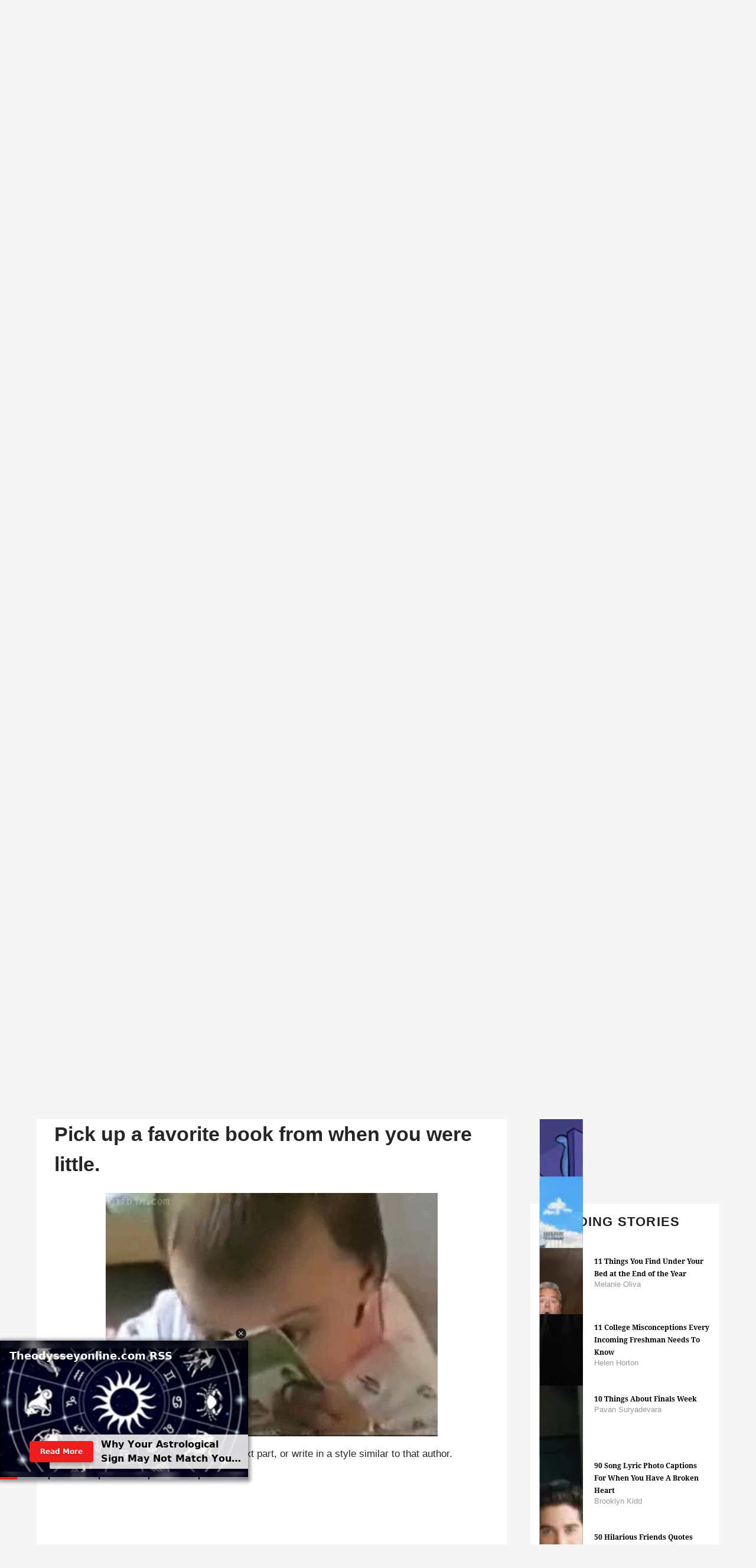

--- FILE ---
content_type: text/html
request_url: https://giphy.com/embed/8dYmJ6Buo3lYY
body_size: 2566
content:

<!DOCTYPE html>
<html>
    <head>
        <meta charset="utf-8" />
        <title>Read Book Club GIF - Find &amp; Share on GIPHY</title>
        
            <link rel="canonical" href="https://giphy.com/gifs/baby-story-reading-8dYmJ6Buo3lYY" />
        
        <meta name="description" content="Discover &amp; share this Animated GIF with everyone you know. GIPHY is how you search, share, discover, and create GIFs." />
        <meta name="author" content="GIPHY" />
        <meta name="keywords" content="Animated GIFs, GIFs, Giphy" />
        <meta name="alexaVerifyID" content="HMyPJIK-pLEheM5ACWFf6xvnA2U" />
        <meta name="viewport" content="width=device-width, initial-scale=1" />
        <meta name="robots" content="noindex, noimageindex, noai, noimageai" />
        <meta property="og:url" content="https://media0.giphy.com/media/v1.Y2lkPWRkYTI0ZDUweWJkMzRvZXducGM0cTQ1bjk5bGt3bnU0eGVnZHE1OHl1amVsaDVwaSZlcD12MV9pbnRlcm5hbF9naWZfYnlfaWQmY3Q9Zw/8dYmJ6Buo3lYY/giphy.gif" />
        <meta property="og:title" content="Read Book Club GIF - Find &amp; Share on GIPHY" />
        <meta property="og:description" content="Discover &amp; share this Animated GIF with everyone you know. GIPHY is how you search, share, discover, and create GIFs." />
        <meta property="og:type" content="video.other" />
        <meta property="og:image" content="https://media0.giphy.com/media/v1.Y2lkPWRkYTI0ZDUweWJkMzRvZXducGM0cTQ1bjk5bGt3bnU0eGVnZHE1OHl1amVsaDVwaSZlcD12MV9pbnRlcm5hbF9naWZfYnlfaWQmY3Q9Zw/8dYmJ6Buo3lYY/200.gif" />
        <meta property="og:site_name" content="GIPHY" />
        <meta property="fb:app_id" content="406655189415060" />
        <meta name="twitter:card" value="player" />
        <meta name="twitter:title" value="Read Book Club GIF - Find &amp; Share on GIPHY" />
        <meta name="twitter:description" value="Discover &amp; share this Animated GIF with everyone you know. GIPHY is how you search, share, discover, and create GIFs." />
        <meta name="twitter:image" value="https://media0.giphy.com/media/v1.Y2lkPWRkYTI0ZDUweWJkMzRvZXducGM0cTQ1bjk5bGt3bnU0eGVnZHE1OHl1amVsaDVwaSZlcD12MV9pbnRlcm5hbF9naWZfYnlfaWQmY3Q9Zw/8dYmJ6Buo3lYY/giphy_s.gif" />
        <meta name="twitter:site" value="@giphy" />
        <style type="text/css">
            html,
            body {
                height: 100%;
            }

            body {
                margin: 0;
                padding: 0;
            }

            .embed {
                background: no-repeat url('https://media0.giphy.com/media/v1.Y2lkPWRkYTI0ZDUweWJkMzRvZXducGM0cTQ1bjk5bGt3bnU0eGVnZHE1OHl1amVsaDVwaSZlcD12MV9pbnRlcm5hbF9naWZfYnlfaWQmY3Q9Zw/8dYmJ6Buo3lYY/200w_s.gif') center center;
                background-size: contain;
                height: 100%;
                width: 100%;
            }
        </style>
    </head>
    <!-- Google Tag Manager -->
    <script>
        ;(function (w, d, s, l, i) {
            w[l] = w[l] || []
            w[l].push({ 'gtm.start': new Date().getTime(), event: 'gtm.js' })
            var f = d.getElementsByTagName(s)[0],
                j = d.createElement(s),
                dl = l != 'dataLayer' ? '&l=' + l : ''
            j.async = true
            j.src = 'https://www.googletagmanager.com/gtm.js?id=' + i + dl
            f.parentNode.insertBefore(j, f)
        })(window, document, 'script', 'dataLayer', 'GTM-WJSSCWX')
    </script>
    <!-- End Google Tag Manager -->

    <script async src="https://www.googletagmanager.com/gtag/js?id=G-VNYPEBL4PG"></script>

    <body>
        <!-- Google Tag Manager (noscript) -->
        <noscript
            ><iframe
                src="https://www.googletagmanager.com/ns.html?id=GTM-WJSSCWX"
                height="0"
                width="0"
                style="display: none; visibility: hidden"
            ></iframe
        ></noscript>
        <!-- End Google Tag Manager (noscript) -->

        <div class="embed"></div>
        <script>
            window.GIPHY_FE_EMBED_KEY = 'eDs1NYmCVgdHvI1x0nitWd5ClhDWMpRE'
            window.GIPHY_API_URL = 'https://api.giphy.com/v1/'
            window.GIPHY_PINGBACK_URL = 'https://pingback.giphy.com'
        </script>
        <script src="/static/dist/runtime.a9eab25a.bundle.js"></script> <script src="/static/dist/gifEmbed.80980e8d.bundle.js"></script>
        <script>
            var Giphy = Giphy || {};
            if (Giphy.renderGifEmbed) {
                Giphy.renderGifEmbed(document.querySelector('.embed'), {
                    gif: {"id": "8dYmJ6Buo3lYY", "title": "Read Book Club GIF", "images": {"looping": {"mp4": "https://media0.giphy.com/media/v1.Y2lkPWRkYTI0ZDUweWJkMzRvZXducGM0cTQ1bjk5bGt3bnU0eGVnZHE1OHl1amVsaDVwaSZlcD12MV9pbnRlcm5hbF9naWZfYnlfaWQmY3Q9Zw/8dYmJ6Buo3lYY/giphy-loop.mp4", "mp4_size": 3200226}, "source": {"url": "https://media0.giphy.com/media/v1.Y2lkPWRkYTI0ZDUweWJkMzRvZXducGM0cTQ1bjk5bGt3bnU0eGVnZHE1OHl1amVsaDVwaSZlcD12MV9pbnRlcm5hbF9naWZfYnlfaWQmY3Q9Zw/8dYmJ6Buo3lYY/source.gif", "width": 282, "height": 207, "size": 2040862}, "downsized": {"url": "https://media0.giphy.com/media/v1.Y2lkPWRkYTI0ZDUweWJkMzRvZXducGM0cTQ1bjk5bGt3bnU0eGVnZHE1OHl1amVsaDVwaSZlcD12MV9pbnRlcm5hbF9naWZfYnlfaWQmY3Q9Zw/8dYmJ6Buo3lYY/giphy.gif", "width": 282, "height": 207, "size": 1401255}, "downsized_large": {"url": "https://media0.giphy.com/media/v1.Y2lkPWRkYTI0ZDUweWJkMzRvZXducGM0cTQ1bjk5bGt3bnU0eGVnZHE1OHl1amVsaDVwaSZlcD12MV9pbnRlcm5hbF9naWZfYnlfaWQmY3Q9Zw/8dYmJ6Buo3lYY/giphy.gif", "width": 282, "height": 207, "size": 1401255}, "downsized_medium": {"url": "https://media0.giphy.com/media/v1.Y2lkPWRkYTI0ZDUweWJkMzRvZXducGM0cTQ1bjk5bGt3bnU0eGVnZHE1OHl1amVsaDVwaSZlcD12MV9pbnRlcm5hbF9naWZfYnlfaWQmY3Q9Zw/8dYmJ6Buo3lYY/giphy.gif", "width": 282, "height": 207, "size": 1401255}, "downsized_small": {"width": 224, "height": 164, "mp4": "https://media0.giphy.com/media/v1.Y2lkPWRkYTI0ZDUweWJkMzRvZXducGM0cTQ1bjk5bGt3bnU0eGVnZHE1OHl1amVsaDVwaSZlcD12MV9pbnRlcm5hbF9naWZfYnlfaWQmY3Q9Zw/8dYmJ6Buo3lYY/giphy-downsized-small.mp4", "mp4_size": 195101}, "downsized_still": {"url": "https://media0.giphy.com/media/v1.Y2lkPWRkYTI0ZDUweWJkMzRvZXducGM0cTQ1bjk5bGt3bnU0eGVnZHE1OHl1amVsaDVwaSZlcD12MV9pbnRlcm5hbF9naWZfYnlfaWQmY3Q9Zw/8dYmJ6Buo3lYY/giphy_s.gif", "width": 282, "height": 207, "size": 1401255}, "fixed_height": {"url": "https://media0.giphy.com/media/v1.Y2lkPWRkYTI0ZDUweWJkMzRvZXducGM0cTQ1bjk5bGt3bnU0eGVnZHE1OHl1amVsaDVwaSZlcD12MV9pbnRlcm5hbF9naWZfYnlfaWQmY3Q9Zw/8dYmJ6Buo3lYY/200.gif", "width": 274, "height": 200, "size": 987304, "mp4": "https://media0.giphy.com/media/v1.Y2lkPWRkYTI0ZDUweWJkMzRvZXducGM0cTQ1bjk5bGt3bnU0eGVnZHE1OHl1amVsaDVwaSZlcD12MV9pbnRlcm5hbF9naWZfYnlfaWQmY3Q9Zw/8dYmJ6Buo3lYY/200.mp4", "mp4_size": 216922, "webp": "https://media0.giphy.com/media/v1.Y2lkPWRkYTI0ZDUweWJkMzRvZXducGM0cTQ1bjk5bGt3bnU0eGVnZHE1OHl1amVsaDVwaSZlcD12MV9pbnRlcm5hbF9naWZfYnlfaWQmY3Q9Zw/8dYmJ6Buo3lYY/200.webp", "webp_size": 395272}, "fixed_height_downsampled": {"url": "https://media0.giphy.com/media/v1.Y2lkPWRkYTI0ZDUweWJkMzRvZXducGM0cTQ1bjk5bGt3bnU0eGVnZHE1OHl1amVsaDVwaSZlcD12MV9pbnRlcm5hbF9naWZfYnlfaWQmY3Q9Zw/8dYmJ6Buo3lYY/200_d.gif", "width": 274, "height": 200, "size": 99782, "webp": "https://media0.giphy.com/media/v1.Y2lkPWRkYTI0ZDUweWJkMzRvZXducGM0cTQ1bjk5bGt3bnU0eGVnZHE1OHl1amVsaDVwaSZlcD12MV9pbnRlcm5hbF9naWZfYnlfaWQmY3Q9Zw/8dYmJ6Buo3lYY/200_d.webp", "webp_size": 64148}, "fixed_height_small": {"url": "https://media0.giphy.com/media/v1.Y2lkPWRkYTI0ZDUweWJkMzRvZXducGM0cTQ1bjk5bGt3bnU0eGVnZHE1OHl1amVsaDVwaSZlcD12MV9pbnRlcm5hbF9naWZfYnlfaWQmY3Q9Zw/8dYmJ6Buo3lYY/100.gif", "width": 134, "height": 100, "size": 321730, "mp4": "https://media0.giphy.com/media/v1.Y2lkPWRkYTI0ZDUweWJkMzRvZXducGM0cTQ1bjk5bGt3bnU0eGVnZHE1OHl1amVsaDVwaSZlcD12MV9pbnRlcm5hbF9naWZfYnlfaWQmY3Q9Zw/8dYmJ6Buo3lYY/100.mp4", "mp4_size": 70062, "webp": "https://media0.giphy.com/media/v1.Y2lkPWRkYTI0ZDUweWJkMzRvZXducGM0cTQ1bjk5bGt3bnU0eGVnZHE1OHl1amVsaDVwaSZlcD12MV9pbnRlcm5hbF9naWZfYnlfaWQmY3Q9Zw/8dYmJ6Buo3lYY/100.webp", "webp_size": 108430}, "fixed_height_small_still": {"url": "https://media0.giphy.com/media/v1.Y2lkPWRkYTI0ZDUweWJkMzRvZXducGM0cTQ1bjk5bGt3bnU0eGVnZHE1OHl1amVsaDVwaSZlcD12MV9pbnRlcm5hbF9naWZfYnlfaWQmY3Q9Zw/8dYmJ6Buo3lYY/100_s.gif", "width": 134, "height": 100, "size": 6060}, "fixed_height_still": {"url": "https://media0.giphy.com/media/v1.Y2lkPWRkYTI0ZDUweWJkMzRvZXducGM0cTQ1bjk5bGt3bnU0eGVnZHE1OHl1amVsaDVwaSZlcD12MV9pbnRlcm5hbF9naWZfYnlfaWQmY3Q9Zw/8dYmJ6Buo3lYY/200_s.gif", "width": 274, "height": 200, "size": 16871}, "fixed_width": {"url": "https://media0.giphy.com/media/v1.Y2lkPWRkYTI0ZDUweWJkMzRvZXducGM0cTQ1bjk5bGt3bnU0eGVnZHE1OHl1amVsaDVwaSZlcD12MV9pbnRlcm5hbF9naWZfYnlfaWQmY3Q9Zw/8dYmJ6Buo3lYY/200w.gif", "width": 200, "height": 146, "size": 675450, "mp4": "https://media0.giphy.com/media/v1.Y2lkPWRkYTI0ZDUweWJkMzRvZXducGM0cTQ1bjk5bGt3bnU0eGVnZHE1OHl1amVsaDVwaSZlcD12MV9pbnRlcm5hbF9naWZfYnlfaWQmY3Q9Zw/8dYmJ6Buo3lYY/200w.mp4", "mp4_size": 127941, "webp": "https://media0.giphy.com/media/v1.Y2lkPWRkYTI0ZDUweWJkMzRvZXducGM0cTQ1bjk5bGt3bnU0eGVnZHE1OHl1amVsaDVwaSZlcD12MV9pbnRlcm5hbF9naWZfYnlfaWQmY3Q9Zw/8dYmJ6Buo3lYY/200w.webp", "webp_size": 186530}, "fixed_width_downsampled": {"url": "https://media0.giphy.com/media/v1.Y2lkPWRkYTI0ZDUweWJkMzRvZXducGM0cTQ1bjk5bGt3bnU0eGVnZHE1OHl1amVsaDVwaSZlcD12MV9pbnRlcm5hbF9naWZfYnlfaWQmY3Q9Zw/8dYmJ6Buo3lYY/200w_d.gif", "width": 200, "height": 146, "size": 65685, "webp": "https://media0.giphy.com/media/v1.Y2lkPWRkYTI0ZDUweWJkMzRvZXducGM0cTQ1bjk5bGt3bnU0eGVnZHE1OHl1amVsaDVwaSZlcD12MV9pbnRlcm5hbF9naWZfYnlfaWQmY3Q9Zw/8dYmJ6Buo3lYY/200w_d.webp", "webp_size": 36582}, "fixed_width_small": {"url": "https://media0.giphy.com/media/v1.Y2lkPWRkYTI0ZDUweWJkMzRvZXducGM0cTQ1bjk5bGt3bnU0eGVnZHE1OHl1amVsaDVwaSZlcD12MV9pbnRlcm5hbF9naWZfYnlfaWQmY3Q9Zw/8dYmJ6Buo3lYY/100w.gif", "width": 100, "height": 74, "size": 207058, "mp4": "https://media0.giphy.com/media/v1.Y2lkPWRkYTI0ZDUweWJkMzRvZXducGM0cTQ1bjk5bGt3bnU0eGVnZHE1OHl1amVsaDVwaSZlcD12MV9pbnRlcm5hbF9naWZfYnlfaWQmY3Q9Zw/8dYmJ6Buo3lYY/100w.mp4", "mp4_size": 41393, "webp": "https://media0.giphy.com/media/v1.Y2lkPWRkYTI0ZDUweWJkMzRvZXducGM0cTQ1bjk5bGt3bnU0eGVnZHE1OHl1amVsaDVwaSZlcD12MV9pbnRlcm5hbF9naWZfYnlfaWQmY3Q9Zw/8dYmJ6Buo3lYY/100w.webp", "webp_size": 75532}, "fixed_width_small_still": {"url": "https://media0.giphy.com/media/v1.Y2lkPWRkYTI0ZDUweWJkMzRvZXducGM0cTQ1bjk5bGt3bnU0eGVnZHE1OHl1amVsaDVwaSZlcD12MV9pbnRlcm5hbF9naWZfYnlfaWQmY3Q9Zw/8dYmJ6Buo3lYY/100w_s.gif", "width": 100, "height": 74, "size": 4226}, "fixed_width_still": {"url": "https://media0.giphy.com/media/v1.Y2lkPWRkYTI0ZDUweWJkMzRvZXducGM0cTQ1bjk5bGt3bnU0eGVnZHE1OHl1amVsaDVwaSZlcD12MV9pbnRlcm5hbF9naWZfYnlfaWQmY3Q9Zw/8dYmJ6Buo3lYY/200w_s.gif", "width": 200, "height": 146, "size": 11789}, "original": {"url": "https://media0.giphy.com/media/v1.Y2lkPWRkYTI0ZDUweWJkMzRvZXducGM0cTQ1bjk5bGt3bnU0eGVnZHE1OHl1amVsaDVwaSZlcD12MV9pbnRlcm5hbF9naWZfYnlfaWQmY3Q9Zw/8dYmJ6Buo3lYY/giphy.gif", "width": 282, "height": 207, "size": 1401255, "frames": 56, "hash": "9df2dd5dea4a4fe8102d1f7d8819a070", "mp4": "https://media0.giphy.com/media/v1.Y2lkPWRkYTI0ZDUweWJkMzRvZXducGM0cTQ1bjk5bGt3bnU0eGVnZHE1OHl1amVsaDVwaSZlcD12MV9pbnRlcm5hbF9naWZfYnlfaWQmY3Q9Zw/8dYmJ6Buo3lYY/giphy.mp4", "mp4_size": 214101, "webp": "https://media0.giphy.com/media/v1.Y2lkPWRkYTI0ZDUweWJkMzRvZXducGM0cTQ1bjk5bGt3bnU0eGVnZHE1OHl1amVsaDVwaSZlcD12MV9pbnRlcm5hbF9naWZfYnlfaWQmY3Q9Zw/8dYmJ6Buo3lYY/giphy.webp", "webp_size": 408946}, "original_mp4": {"width": 282, "height": 206, "mp4": "https://media0.giphy.com/media/v1.Y2lkPWRkYTI0ZDUweWJkMzRvZXducGM0cTQ1bjk5bGt3bnU0eGVnZHE1OHl1amVsaDVwaSZlcD12MV9pbnRlcm5hbF9naWZfYnlfaWQmY3Q9Zw/8dYmJ6Buo3lYY/giphy.mp4", "mp4_size": 214101}, "original_still": {"url": "https://media0.giphy.com/media/v1.Y2lkPWRkYTI0ZDUweWJkMzRvZXducGM0cTQ1bjk5bGt3bnU0eGVnZHE1OHl1amVsaDVwaSZlcD12MV9pbnRlcm5hbF9naWZfYnlfaWQmY3Q9Zw/8dYmJ6Buo3lYY/giphy_s.gif", "width": 282, "height": 207, "size": 16791}, "preview": {"width": 117, "height": 88, "mp4": "https://media0.giphy.com/media/v1.Y2lkPWRkYTI0ZDUweWJkMzRvZXducGM0cTQ1bjk5bGt3bnU0eGVnZHE1OHl1amVsaDVwaSZlcD12MV9pbnRlcm5hbF9naWZfYnlfaWQmY3Q9Zw/8dYmJ6Buo3lYY/giphy-preview.mp4", "mp4_size": 43914}, "preview_gif": {"url": "https://media0.giphy.com/media/v1.Y2lkPWRkYTI0ZDUweWJkMzRvZXducGM0cTQ1bjk5bGt3bnU0eGVnZHE1OHl1amVsaDVwaSZlcD12MV9pbnRlcm5hbF9naWZfYnlfaWQmY3Q9Zw/8dYmJ6Buo3lYY/giphy-preview.gif", "width": 100, "height": 74, "size": 34694}, "preview_webp": {"url": "https://media0.giphy.com/media/v1.Y2lkPWRkYTI0ZDUweWJkMzRvZXducGM0cTQ1bjk5bGt3bnU0eGVnZHE1OHl1amVsaDVwaSZlcD12MV9pbnRlcm5hbF9naWZfYnlfaWQmY3Q9Zw/8dYmJ6Buo3lYY/giphy-preview.webp", "width": 100, "height": 74, "size": 19970}}, "is_video": false, "tags": [], "cta": {"text": "", "link": ""}, "featured_tags": [], "embed_url": "https://giphy.com/embed/8dYmJ6Buo3lYY", "relative_url": "/gifs/baby-story-reading-8dYmJ6Buo3lYY", "type": "gif", "index_id": 4954108, "slug": "baby-story-reading-8dYmJ6Buo3lYY", "url": "https://giphy.com/gifs/baby-story-reading-8dYmJ6Buo3lYY", "short_url": null, "bitly_url": null, "username": "", "rating": "g", "source_image_url": null, "source_post_url": "http://www.reddit.com/r/gifs/comments/3vixr7/baby_reading_a_freaky_story/", "source_content_url": null, "source_tld": "www.reddit.com", "source_domain": null, "source_caption": null, "source_body": null, "has_attribution": false, "is_hidden": false, "is_removed": false, "is_community": false, "is_anonymous": false, "is_featured": false, "is_realtime": true, "is_indexable": null, "is_sticker": false, "is_preserve_size": null, "is_trending": false, "gps_no_trend": false, "create_datetime": null, "update_datetime": null, "trending_datetime": "2019-11-03T16:55:50+0000", "external_media": null, "import_type": null, "user": null, "alt_text": "Video gif. Baby holding a board book like an adult, eyes wide and moving back and forth as if reading."},
                    autoPlay: "",
                    hideVideo: false,
                    isTwitter: false,
                    trackingQueryString: 'utm_source=iframe&utm_medium=embed&utm_campaign=Embeds&utm_term=https://www.theodysseyonline.com/get-over-writers-block-2584317761/pick-up-a-favorite-book-from-when-you-were-little'
                })
            }
        </script>
    </body>
</html>


--- FILE ---
content_type: text/html
request_url: https://giphy.com/embed/WGIcvJNcEOCdi
body_size: 1899
content:

<!DOCTYPE html>
<html>
    <head>
        <meta charset="utf-8" />
        <title>S12E01 GIF - Find &amp; Share on GIPHY</title>
        
            <link rel="canonical" href="https://giphy.com/gifs/s12e01-WGIcvJNcEOCdi" />
        
        <meta name="description" content="Discover &amp; share this Animated GIF with everyone you know. GIPHY is how you search, share, discover, and create GIFs." />
        <meta name="author" content="GIPHY" />
        <meta name="keywords" content="Animated GIFs, GIFs, Giphy" />
        <meta name="alexaVerifyID" content="HMyPJIK-pLEheM5ACWFf6xvnA2U" />
        <meta name="viewport" content="width=device-width, initial-scale=1" />
        <meta name="robots" content="noindex, noimageindex, noai, noimageai" />
        <meta property="og:url" content="https://media1.giphy.com/media/v1.Y2lkPWRkYTI0ZDUweHJmYTg4anFhcXJ2NDZ5YTUxM2R3bjl4dzkwbDdzcHUzZTd3ZWpweCZlcD12MV9pbnRlcm5hbF9naWZfYnlfaWQmY3Q9Zw/WGIcvJNcEOCdi/giphy.gif" />
        <meta property="og:title" content="S12E01 GIF - Find &amp; Share on GIPHY" />
        <meta property="og:description" content="Discover &amp; share this Animated GIF with everyone you know. GIPHY is how you search, share, discover, and create GIFs." />
        <meta property="og:type" content="video.other" />
        <meta property="og:image" content="https://media1.giphy.com/media/v1.Y2lkPWRkYTI0ZDUweHJmYTg4anFhcXJ2NDZ5YTUxM2R3bjl4dzkwbDdzcHUzZTd3ZWpweCZlcD12MV9pbnRlcm5hbF9naWZfYnlfaWQmY3Q9Zw/WGIcvJNcEOCdi/200.gif" />
        <meta property="og:site_name" content="GIPHY" />
        <meta property="fb:app_id" content="406655189415060" />
        <meta name="twitter:card" value="player" />
        <meta name="twitter:title" value="S12E01 GIF - Find &amp; Share on GIPHY" />
        <meta name="twitter:description" value="Discover &amp; share this Animated GIF with everyone you know. GIPHY is how you search, share, discover, and create GIFs." />
        <meta name="twitter:image" value="https://media1.giphy.com/media/v1.Y2lkPWRkYTI0ZDUweHJmYTg4anFhcXJ2NDZ5YTUxM2R3bjl4dzkwbDdzcHUzZTd3ZWpweCZlcD12MV9pbnRlcm5hbF9naWZfYnlfaWQmY3Q9Zw/WGIcvJNcEOCdi/giphy_s.gif" />
        <meta name="twitter:site" value="@giphy" />
        <style type="text/css">
            html,
            body {
                height: 100%;
            }

            body {
                margin: 0;
                padding: 0;
            }

            .embed {
                background: no-repeat url('https://media1.giphy.com/media/v1.Y2lkPWRkYTI0ZDUweHJmYTg4anFhcXJ2NDZ5YTUxM2R3bjl4dzkwbDdzcHUzZTd3ZWpweCZlcD12MV9pbnRlcm5hbF9naWZfYnlfaWQmY3Q9Zw/WGIcvJNcEOCdi/200w_s.gif') center center;
                background-size: contain;
                height: 100%;
                width: 100%;
            }
        </style>
    </head>
    <!-- Google Tag Manager -->
    <script>
        ;(function (w, d, s, l, i) {
            w[l] = w[l] || []
            w[l].push({ 'gtm.start': new Date().getTime(), event: 'gtm.js' })
            var f = d.getElementsByTagName(s)[0],
                j = d.createElement(s),
                dl = l != 'dataLayer' ? '&l=' + l : ''
            j.async = true
            j.src = 'https://www.googletagmanager.com/gtm.js?id=' + i + dl
            f.parentNode.insertBefore(j, f)
        })(window, document, 'script', 'dataLayer', 'GTM-WJSSCWX')
    </script>
    <!-- End Google Tag Manager -->

    <script async src="https://www.googletagmanager.com/gtag/js?id=G-VNYPEBL4PG"></script>

    <body>
        <!-- Google Tag Manager (noscript) -->
        <noscript
            ><iframe
                src="https://www.googletagmanager.com/ns.html?id=GTM-WJSSCWX"
                height="0"
                width="0"
                style="display: none; visibility: hidden"
            ></iframe
        ></noscript>
        <!-- End Google Tag Manager (noscript) -->

        <div class="embed"></div>
        <script>
            window.GIPHY_FE_EMBED_KEY = 'eDs1NYmCVgdHvI1x0nitWd5ClhDWMpRE'
            window.GIPHY_API_URL = 'https://api.giphy.com/v1/'
            window.GIPHY_PINGBACK_URL = 'https://pingback.giphy.com'
        </script>
        <script src="/static/dist/runtime.a9eab25a.bundle.js"></script> <script src="/static/dist/gifEmbed.80980e8d.bundle.js"></script>
        <script>
            var Giphy = Giphy || {};
            if (Giphy.renderGifEmbed) {
                Giphy.renderGifEmbed(document.querySelector('.embed'), {
                    gif: {"id": "WGIcvJNcEOCdi", "title": "S12E01 GIF", "images": {"looping": {}, "source": {"url": "https://media1.giphy.com/media/v1.Y2lkPWRkYTI0ZDUweHJmYTg4anFhcXJ2NDZ5YTUxM2R3bjl4dzkwbDdzcHUzZTd3ZWpweCZlcD12MV9pbnRlcm5hbF9naWZfYnlfaWQmY3Q9Zw/WGIcvJNcEOCdi/giphy.gif", "width": 400, "height": 226, "size": 514733}, "downsized": {"url": "https://media1.giphy.com/media/v1.Y2lkPWRkYTI0ZDUweHJmYTg4anFhcXJ2NDZ5YTUxM2R3bjl4dzkwbDdzcHUzZTd3ZWpweCZlcD12MV9pbnRlcm5hbF9naWZfYnlfaWQmY3Q9Zw/WGIcvJNcEOCdi/giphy.gif", "width": 400, "height": 226, "size": 514733}, "downsized_large": {"url": "https://media1.giphy.com/media/v1.Y2lkPWRkYTI0ZDUweHJmYTg4anFhcXJ2NDZ5YTUxM2R3bjl4dzkwbDdzcHUzZTd3ZWpweCZlcD12MV9pbnRlcm5hbF9naWZfYnlfaWQmY3Q9Zw/WGIcvJNcEOCdi/giphy.gif", "width": 400, "height": 226, "size": 514733}, "downsized_medium": {"url": "https://media1.giphy.com/media/v1.Y2lkPWRkYTI0ZDUweHJmYTg4anFhcXJ2NDZ5YTUxM2R3bjl4dzkwbDdzcHUzZTd3ZWpweCZlcD12MV9pbnRlcm5hbF9naWZfYnlfaWQmY3Q9Zw/WGIcvJNcEOCdi/giphy.gif", "width": 400, "height": 226, "size": 514733}, "downsized_small": {}, "downsized_still": {"url": "https://media1.giphy.com/media/v1.Y2lkPWRkYTI0ZDUweHJmYTg4anFhcXJ2NDZ5YTUxM2R3bjl4dzkwbDdzcHUzZTd3ZWpweCZlcD12MV9pbnRlcm5hbF9naWZfYnlfaWQmY3Q9Zw/WGIcvJNcEOCdi/giphy_s.gif", "width": 400, "height": 226, "size": 514733}, "fixed_height": {"url": "https://media1.giphy.com/media/v1.Y2lkPWRkYTI0ZDUweHJmYTg4anFhcXJ2NDZ5YTUxM2R3bjl4dzkwbDdzcHUzZTd3ZWpweCZlcD12MV9pbnRlcm5hbF9naWZfYnlfaWQmY3Q9Zw/WGIcvJNcEOCdi/200.gif", "width": 354, "height": 200, "size": 444732}, "fixed_height_downsampled": {"url": "https://media1.giphy.com/media/v1.Y2lkPWRkYTI0ZDUweHJmYTg4anFhcXJ2NDZ5YTUxM2R3bjl4dzkwbDdzcHUzZTd3ZWpweCZlcD12MV9pbnRlcm5hbF9naWZfYnlfaWQmY3Q9Zw/WGIcvJNcEOCdi/200_d.gif", "width": 354, "height": 200, "size": 159598}, "fixed_height_small": {}, "fixed_height_small_still": {}, "fixed_height_still": {"url": "https://media1.giphy.com/media/v1.Y2lkPWRkYTI0ZDUweHJmYTg4anFhcXJ2NDZ5YTUxM2R3bjl4dzkwbDdzcHUzZTd3ZWpweCZlcD12MV9pbnRlcm5hbF9naWZfYnlfaWQmY3Q9Zw/WGIcvJNcEOCdi/200_s.gif", "width": 354, "height": 200, "size": 41742}, "fixed_width": {"url": "https://media1.giphy.com/media/v1.Y2lkPWRkYTI0ZDUweHJmYTg4anFhcXJ2NDZ5YTUxM2R3bjl4dzkwbDdzcHUzZTd3ZWpweCZlcD12MV9pbnRlcm5hbF9naWZfYnlfaWQmY3Q9Zw/WGIcvJNcEOCdi/200w.gif", "width": 200, "height": 113, "size": 161258, "webp": "https://media1.giphy.com/media/v1.Y2lkPWRkYTI0ZDUweHJmYTg4anFhcXJ2NDZ5YTUxM2R3bjl4dzkwbDdzcHUzZTd3ZWpweCZlcD12MV9pbnRlcm5hbF9naWZfYnlfaWQmY3Q9Zw/WGIcvJNcEOCdi/200w.webp", "webp_size": 90742}, "fixed_width_downsampled": {"url": "https://media1.giphy.com/media/v1.Y2lkPWRkYTI0ZDUweHJmYTg4anFhcXJ2NDZ5YTUxM2R3bjl4dzkwbDdzcHUzZTd3ZWpweCZlcD12MV9pbnRlcm5hbF9naWZfYnlfaWQmY3Q9Zw/WGIcvJNcEOCdi/200w_d.gif", "width": 200, "height": 113, "size": 54015}, "fixed_width_small": {}, "fixed_width_small_still": {}, "fixed_width_still": {"url": "https://media1.giphy.com/media/v1.Y2lkPWRkYTI0ZDUweHJmYTg4anFhcXJ2NDZ5YTUxM2R3bjl4dzkwbDdzcHUzZTd3ZWpweCZlcD12MV9pbnRlcm5hbF9naWZfYnlfaWQmY3Q9Zw/WGIcvJNcEOCdi/200w_s.gif", "width": 200, "height": 113, "size": 14423}, "original": {"url": "https://media1.giphy.com/media/v1.Y2lkPWRkYTI0ZDUweHJmYTg4anFhcXJ2NDZ5YTUxM2R3bjl4dzkwbDdzcHUzZTd3ZWpweCZlcD12MV9pbnRlcm5hbF9naWZfYnlfaWQmY3Q9Zw/WGIcvJNcEOCdi/giphy.gif", "width": 400, "height": 226, "size": 514733, "frames": 22, "hash": "4c97a25432c952b8e0820ffc7bc0e355", "mp4": "https://media1.giphy.com/media/v1.Y2lkPWRkYTI0ZDUweHJmYTg4anFhcXJ2NDZ5YTUxM2R3bjl4dzkwbDdzcHUzZTd3ZWpweCZlcD12MV9pbnRlcm5hbF9naWZfYnlfaWQmY3Q9Zw/WGIcvJNcEOCdi/giphy.mp4", "mp4_size": 67461}, "original_mp4": {"width": 480, "height": 270, "mp4": "https://media1.giphy.com/media/v1.Y2lkPWRkYTI0ZDUweHJmYTg4anFhcXJ2NDZ5YTUxM2R3bjl4dzkwbDdzcHUzZTd3ZWpweCZlcD12MV9pbnRlcm5hbF9naWZfYnlfaWQmY3Q9Zw/WGIcvJNcEOCdi/giphy.mp4", "mp4_size": 67461}, "original_still": {"url": "https://media1.giphy.com/media/v1.Y2lkPWRkYTI0ZDUweHJmYTg4anFhcXJ2NDZ5YTUxM2R3bjl4dzkwbDdzcHUzZTd3ZWpweCZlcD12MV9pbnRlcm5hbF9naWZfYnlfaWQmY3Q9Zw/WGIcvJNcEOCdi/giphy_s.gif", "width": 400, "height": 226, "size": 56641}, "preview": {}, "preview_gif": {}}, "is_video": false, "tags": [], "cta": {"text": "", "link": ""}, "featured_tags": [], "embed_url": "https://giphy.com/embed/WGIcvJNcEOCdi", "relative_url": "/gifs/s12e01-WGIcvJNcEOCdi", "type": "gif", "index_id": 23202699, "slug": "s12e01-WGIcvJNcEOCdi", "url": "https://giphy.com/gifs/s12e01-WGIcvJNcEOCdi", "short_url": null, "bitly_url": null, "username": "", "rating": "g", "source_image_url": null, "source_post_url": "http://whatwouldtomholmesdo.blogspot.com/2013/09/i-am-not-prepared-for-sunday.html", "source_content_url": null, "source_tld": "whatwouldtomholmesdo.blogspot.com", "source_domain": null, "source_caption": null, "source_body": null, "has_attribution": false, "is_hidden": false, "is_removed": false, "is_community": false, "is_anonymous": false, "is_featured": false, "is_realtime": false, "is_indexable": null, "is_sticker": false, "is_preserve_size": null, "is_trending": false, "gps_no_trend": false, "create_datetime": null, "update_datetime": null, "trending_datetime": null, "external_media": null, "import_type": null, "user": null, "alt_text": ""},
                    autoPlay: "",
                    hideVideo: false,
                    isTwitter: false,
                    trackingQueryString: 'utm_source=iframe&utm_medium=embed&utm_campaign=Embeds&utm_term=https://www.theodysseyonline.com/get-over-writers-block-2584317761/pick-up-a-favorite-book-from-when-you-were-little'
                })
            }
        </script>
    </body>
</html>


--- FILE ---
content_type: text/html
request_url: https://giphy.com/embed/b55x0VFpFKm7S
body_size: 2188
content:

<!DOCTYPE html>
<html>
    <head>
        <meta charset="utf-8" />
        <title>Lisa Simpson Writing GIF - Find &amp; Share on GIPHY</title>
        
            <link rel="canonical" href="https://giphy.com/gifs/lisa-simpson-writing-the-simpsons-b55x0VFpFKm7S" />
        
        <meta name="description" content="Discover &amp; share this Animated GIF with everyone you know. GIPHY is how you search, share, discover, and create GIFs." />
        <meta name="author" content="GIPHY" />
        <meta name="keywords" content="Animated GIFs, GIFs, Giphy" />
        <meta name="alexaVerifyID" content="HMyPJIK-pLEheM5ACWFf6xvnA2U" />
        <meta name="viewport" content="width=device-width, initial-scale=1" />
        <meta name="robots" content="noindex, noimageindex, noai, noimageai" />
        <meta property="og:url" content="https://media4.giphy.com/media/v1.Y2lkPWRkYTI0ZDUwb3JyMnN2cGs5cHliajIydXU5MWtwOW5mN281azR2OW1nbDgzeXh3aSZlcD12MV9pbnRlcm5hbF9naWZfYnlfaWQmY3Q9Zw/b55x0VFpFKm7S/200.gif" />
        <meta property="og:title" content="Lisa Simpson Writing GIF - Find &amp; Share on GIPHY" />
        <meta property="og:description" content="Discover &amp; share this Animated GIF with everyone you know. GIPHY is how you search, share, discover, and create GIFs." />
        <meta property="og:type" content="video.other" />
        <meta property="og:image" content="https://media4.giphy.com/media/v1.Y2lkPWRkYTI0ZDUwb3JyMnN2cGs5cHliajIydXU5MWtwOW5mN281azR2OW1nbDgzeXh3aSZlcD12MV9pbnRlcm5hbF9naWZfYnlfaWQmY3Q9Zw/b55x0VFpFKm7S/200.gif" />
        <meta property="og:site_name" content="GIPHY" />
        <meta property="fb:app_id" content="406655189415060" />
        <meta name="twitter:card" value="player" />
        <meta name="twitter:title" value="Lisa Simpson Writing GIF - Find &amp; Share on GIPHY" />
        <meta name="twitter:description" value="Discover &amp; share this Animated GIF with everyone you know. GIPHY is how you search, share, discover, and create GIFs." />
        <meta name="twitter:image" value="https://media4.giphy.com/media/v1.Y2lkPWRkYTI0ZDUwb3JyMnN2cGs5cHliajIydXU5MWtwOW5mN281azR2OW1nbDgzeXh3aSZlcD12MV9pbnRlcm5hbF9naWZfYnlfaWQmY3Q9Zw/b55x0VFpFKm7S/giphy_s.gif" />
        <meta name="twitter:site" value="@giphy" />
        <style type="text/css">
            html,
            body {
                height: 100%;
            }

            body {
                margin: 0;
                padding: 0;
            }

            .embed {
                background: no-repeat url('https://media4.giphy.com/media/v1.Y2lkPWRkYTI0ZDUwb3JyMnN2cGs5cHliajIydXU5MWtwOW5mN281azR2OW1nbDgzeXh3aSZlcD12MV9pbnRlcm5hbF9naWZfYnlfaWQmY3Q9Zw/b55x0VFpFKm7S/200w_s.gif') center center;
                background-size: contain;
                height: 100%;
                width: 100%;
            }
        </style>
    </head>
    <!-- Google Tag Manager -->
    <script>
        ;(function (w, d, s, l, i) {
            w[l] = w[l] || []
            w[l].push({ 'gtm.start': new Date().getTime(), event: 'gtm.js' })
            var f = d.getElementsByTagName(s)[0],
                j = d.createElement(s),
                dl = l != 'dataLayer' ? '&l=' + l : ''
            j.async = true
            j.src = 'https://www.googletagmanager.com/gtm.js?id=' + i + dl
            f.parentNode.insertBefore(j, f)
        })(window, document, 'script', 'dataLayer', 'GTM-WJSSCWX')
    </script>
    <!-- End Google Tag Manager -->

    <script async src="https://www.googletagmanager.com/gtag/js?id=G-VNYPEBL4PG"></script>

    <body>
        <!-- Google Tag Manager (noscript) -->
        <noscript
            ><iframe
                src="https://www.googletagmanager.com/ns.html?id=GTM-WJSSCWX"
                height="0"
                width="0"
                style="display: none; visibility: hidden"
            ></iframe
        ></noscript>
        <!-- End Google Tag Manager (noscript) -->

        <div class="embed"></div>
        <script>
            window.GIPHY_FE_EMBED_KEY = 'eDs1NYmCVgdHvI1x0nitWd5ClhDWMpRE'
            window.GIPHY_API_URL = 'https://api.giphy.com/v1/'
            window.GIPHY_PINGBACK_URL = 'https://pingback.giphy.com'
        </script>
        <script src="/static/dist/runtime.a9eab25a.bundle.js"></script> <script src="/static/dist/gifEmbed.80980e8d.bundle.js"></script>
        <script>
            var Giphy = Giphy || {};
            if (Giphy.renderGifEmbed) {
                Giphy.renderGifEmbed(document.querySelector('.embed'), {
                    gif: {"id": "b55x0VFpFKm7S", "title": "Lisa Simpson Writing GIF", "images": {"looping": {"mp4": "https://media4.giphy.com/media/v1.Y2lkPWRkYTI0ZDUwb3JyMnN2cGs5cHliajIydXU5MWtwOW5mN281azR2OW1nbDgzeXh3aSZlcD12MV9pbnRlcm5hbF9naWZfYnlfaWQmY3Q9Zw/b55x0VFpFKm7S/giphy-loop.mp4", "mp4_size": 3842242}, "source": {"url": "https://media4.giphy.com/media/v1.Y2lkPWRkYTI0ZDUwb3JyMnN2cGs5cHliajIydXU5MWtwOW5mN281azR2OW1nbDgzeXh3aSZlcD12MV9pbnRlcm5hbF9naWZfYnlfaWQmY3Q9Zw/b55x0VFpFKm7S/source.gif", "width": 245, "height": 170, "size": 164886}, "downsized": {"url": "https://media4.giphy.com/media/v1.Y2lkPWRkYTI0ZDUwb3JyMnN2cGs5cHliajIydXU5MWtwOW5mN281azR2OW1nbDgzeXh3aSZlcD12MV9pbnRlcm5hbF9naWZfYnlfaWQmY3Q9Zw/b55x0VFpFKm7S/giphy.gif", "width": 245, "height": 170, "size": 167102}, "downsized_large": {"url": "https://media4.giphy.com/media/v1.Y2lkPWRkYTI0ZDUwb3JyMnN2cGs5cHliajIydXU5MWtwOW5mN281azR2OW1nbDgzeXh3aSZlcD12MV9pbnRlcm5hbF9naWZfYnlfaWQmY3Q9Zw/b55x0VFpFKm7S/giphy.gif", "width": 245, "height": 170, "size": 167102}, "downsized_medium": {"url": "https://media4.giphy.com/media/v1.Y2lkPWRkYTI0ZDUwb3JyMnN2cGs5cHliajIydXU5MWtwOW5mN281azR2OW1nbDgzeXh3aSZlcD12MV9pbnRlcm5hbF9naWZfYnlfaWQmY3Q9Zw/b55x0VFpFKm7S/giphy.gif", "width": 245, "height": 170, "size": 167102}, "downsized_small": {"width": 244, "height": 170, "mp4": "https://media4.giphy.com/media/v1.Y2lkPWRkYTI0ZDUwb3JyMnN2cGs5cHliajIydXU5MWtwOW5mN281azR2OW1nbDgzeXh3aSZlcD12MV9pbnRlcm5hbF9naWZfYnlfaWQmY3Q9Zw/b55x0VFpFKm7S/giphy-downsized-small.mp4", "mp4_size": 119364}, "downsized_still": {"url": "https://media4.giphy.com/media/v1.Y2lkPWRkYTI0ZDUwb3JyMnN2cGs5cHliajIydXU5MWtwOW5mN281azR2OW1nbDgzeXh3aSZlcD12MV9pbnRlcm5hbF9naWZfYnlfaWQmY3Q9Zw/b55x0VFpFKm7S/giphy_s.gif", "width": 245, "height": 170, "size": 167102}, "fixed_height": {"url": "https://media4.giphy.com/media/v1.Y2lkPWRkYTI0ZDUwb3JyMnN2cGs5cHliajIydXU5MWtwOW5mN281azR2OW1nbDgzeXh3aSZlcD12MV9pbnRlcm5hbF9naWZfYnlfaWQmY3Q9Zw/b55x0VFpFKm7S/200.gif", "width": 288, "height": 200, "size": 252451, "mp4": "https://media4.giphy.com/media/v1.Y2lkPWRkYTI0ZDUwb3JyMnN2cGs5cHliajIydXU5MWtwOW5mN281azR2OW1nbDgzeXh3aSZlcD12MV9pbnRlcm5hbF9naWZfYnlfaWQmY3Q9Zw/b55x0VFpFKm7S/200.mp4", "mp4_size": 131625, "webp": "https://media4.giphy.com/media/v1.Y2lkPWRkYTI0ZDUwb3JyMnN2cGs5cHliajIydXU5MWtwOW5mN281azR2OW1nbDgzeXh3aSZlcD12MV9pbnRlcm5hbF9naWZfYnlfaWQmY3Q9Zw/b55x0VFpFKm7S/200.webp", "webp_size": 180212}, "fixed_height_downsampled": {"url": "https://media4.giphy.com/media/v1.Y2lkPWRkYTI0ZDUwb3JyMnN2cGs5cHliajIydXU5MWtwOW5mN281azR2OW1nbDgzeXh3aSZlcD12MV9pbnRlcm5hbF9naWZfYnlfaWQmY3Q9Zw/b55x0VFpFKm7S/200_d.gif", "width": 288, "height": 200, "size": 167831, "webp": "https://media4.giphy.com/media/v1.Y2lkPWRkYTI0ZDUwb3JyMnN2cGs5cHliajIydXU5MWtwOW5mN281azR2OW1nbDgzeXh3aSZlcD12MV9pbnRlcm5hbF9naWZfYnlfaWQmY3Q9Zw/b55x0VFpFKm7S/200_d.webp", "webp_size": 128766}, "fixed_height_small": {"url": "https://media4.giphy.com/media/v1.Y2lkPWRkYTI0ZDUwb3JyMnN2cGs5cHliajIydXU5MWtwOW5mN281azR2OW1nbDgzeXh3aSZlcD12MV9pbnRlcm5hbF9naWZfYnlfaWQmY3Q9Zw/b55x0VFpFKm7S/100.gif", "width": 142, "height": 100, "size": 78732, "mp4": "https://media4.giphy.com/media/v1.Y2lkPWRkYTI0ZDUwb3JyMnN2cGs5cHliajIydXU5MWtwOW5mN281azR2OW1nbDgzeXh3aSZlcD12MV9pbnRlcm5hbF9naWZfYnlfaWQmY3Q9Zw/b55x0VFpFKm7S/100.mp4", "mp4_size": 32944, "webp": "https://media4.giphy.com/media/v1.Y2lkPWRkYTI0ZDUwb3JyMnN2cGs5cHliajIydXU5MWtwOW5mN281azR2OW1nbDgzeXh3aSZlcD12MV9pbnRlcm5hbF9naWZfYnlfaWQmY3Q9Zw/b55x0VFpFKm7S/100.webp", "webp_size": 45118}, "fixed_height_small_still": {"url": "https://media4.giphy.com/media/v1.Y2lkPWRkYTI0ZDUwb3JyMnN2cGs5cHliajIydXU5MWtwOW5mN281azR2OW1nbDgzeXh3aSZlcD12MV9pbnRlcm5hbF9naWZfYnlfaWQmY3Q9Zw/b55x0VFpFKm7S/100_s.gif", "width": 142, "height": 100, "size": 9689}, "fixed_height_still": {"url": "https://media4.giphy.com/media/v1.Y2lkPWRkYTI0ZDUwb3JyMnN2cGs5cHliajIydXU5MWtwOW5mN281azR2OW1nbDgzeXh3aSZlcD12MV9pbnRlcm5hbF9naWZfYnlfaWQmY3Q9Zw/b55x0VFpFKm7S/200_s.gif", "width": 288, "height": 200, "size": 28297}, "fixed_width": {"url": "https://media4.giphy.com/media/v1.Y2lkPWRkYTI0ZDUwb3JyMnN2cGs5cHliajIydXU5MWtwOW5mN281azR2OW1nbDgzeXh3aSZlcD12MV9pbnRlcm5hbF9naWZfYnlfaWQmY3Q9Zw/b55x0VFpFKm7S/200w.gif", "width": 200, "height": 140, "size": 129217, "mp4": "https://media4.giphy.com/media/v1.Y2lkPWRkYTI0ZDUwb3JyMnN2cGs5cHliajIydXU5MWtwOW5mN281azR2OW1nbDgzeXh3aSZlcD12MV9pbnRlcm5hbF9naWZfYnlfaWQmY3Q9Zw/b55x0VFpFKm7S/200w.mp4", "mp4_size": 72344, "webp": "https://media4.giphy.com/media/v1.Y2lkPWRkYTI0ZDUwb3JyMnN2cGs5cHliajIydXU5MWtwOW5mN281azR2OW1nbDgzeXh3aSZlcD12MV9pbnRlcm5hbF9naWZfYnlfaWQmY3Q9Zw/b55x0VFpFKm7S/200w.webp", "webp_size": 83172}, "fixed_width_downsampled": {"url": "https://media4.giphy.com/media/v1.Y2lkPWRkYTI0ZDUwb3JyMnN2cGs5cHliajIydXU5MWtwOW5mN281azR2OW1nbDgzeXh3aSZlcD12MV9pbnRlcm5hbF9naWZfYnlfaWQmY3Q9Zw/b55x0VFpFKm7S/200w_d.gif", "width": 200, "height": 140, "size": 86213, "webp": "https://media4.giphy.com/media/v1.Y2lkPWRkYTI0ZDUwb3JyMnN2cGs5cHliajIydXU5MWtwOW5mN281azR2OW1nbDgzeXh3aSZlcD12MV9pbnRlcm5hbF9naWZfYnlfaWQmY3Q9Zw/b55x0VFpFKm7S/200w_d.webp", "webp_size": 69626}, "fixed_width_small": {"url": "https://media4.giphy.com/media/v1.Y2lkPWRkYTI0ZDUwb3JyMnN2cGs5cHliajIydXU5MWtwOW5mN281azR2OW1nbDgzeXh3aSZlcD12MV9pbnRlcm5hbF9naWZfYnlfaWQmY3Q9Zw/b55x0VFpFKm7S/100w.gif", "width": 100, "height": 70, "size": 38029, "mp4": "https://media4.giphy.com/media/v1.Y2lkPWRkYTI0ZDUwb3JyMnN2cGs5cHliajIydXU5MWtwOW5mN281azR2OW1nbDgzeXh3aSZlcD12MV9pbnRlcm5hbF9naWZfYnlfaWQmY3Q9Zw/b55x0VFpFKm7S/100w.mp4", "mp4_size": 20327, "webp": "https://media4.giphy.com/media/v1.Y2lkPWRkYTI0ZDUwb3JyMnN2cGs5cHliajIydXU5MWtwOW5mN281azR2OW1nbDgzeXh3aSZlcD12MV9pbnRlcm5hbF9naWZfYnlfaWQmY3Q9Zw/b55x0VFpFKm7S/100w.webp", "webp_size": 25078}, "fixed_width_small_still": {"url": "https://media4.giphy.com/media/v1.Y2lkPWRkYTI0ZDUwb3JyMnN2cGs5cHliajIydXU5MWtwOW5mN281azR2OW1nbDgzeXh3aSZlcD12MV9pbnRlcm5hbF9naWZfYnlfaWQmY3Q9Zw/b55x0VFpFKm7S/100w_s.gif", "width": 100, "height": 70, "size": 5115}, "fixed_width_still": {"url": "https://media4.giphy.com/media/v1.Y2lkPWRkYTI0ZDUwb3JyMnN2cGs5cHliajIydXU5MWtwOW5mN281azR2OW1nbDgzeXh3aSZlcD12MV9pbnRlcm5hbF9naWZfYnlfaWQmY3Q9Zw/b55x0VFpFKm7S/200w_s.gif", "width": 200, "height": 140, "size": 19289}, "original": {"url": "https://media4.giphy.com/media/v1.Y2lkPWRkYTI0ZDUwb3JyMnN2cGs5cHliajIydXU5MWtwOW5mN281azR2OW1nbDgzeXh3aSZlcD12MV9pbnRlcm5hbF9naWZfYnlfaWQmY3Q9Zw/b55x0VFpFKm7S/giphy.gif", "width": 245, "height": 170, "size": 167102, "frames": 9, "hash": "3b0ae9109b3f846a2e712e351c78d656", "mp4": "https://media4.giphy.com/media/v1.Y2lkPWRkYTI0ZDUwb3JyMnN2cGs5cHliajIydXU5MWtwOW5mN281azR2OW1nbDgzeXh3aSZlcD12MV9pbnRlcm5hbF9naWZfYnlfaWQmY3Q9Zw/b55x0VFpFKm7S/giphy.mp4", "mp4_size": 119364, "webp": "https://media4.giphy.com/media/v1.Y2lkPWRkYTI0ZDUwb3JyMnN2cGs5cHliajIydXU5MWtwOW5mN281azR2OW1nbDgzeXh3aSZlcD12MV9pbnRlcm5hbF9naWZfYnlfaWQmY3Q9Zw/b55x0VFpFKm7S/giphy.webp", "webp_size": 152708}, "original_mp4": {"width": 244, "height": 170, "mp4": "https://media4.giphy.com/media/v1.Y2lkPWRkYTI0ZDUwb3JyMnN2cGs5cHliajIydXU5MWtwOW5mN281azR2OW1nbDgzeXh3aSZlcD12MV9pbnRlcm5hbF9naWZfYnlfaWQmY3Q9Zw/b55x0VFpFKm7S/giphy.mp4", "mp4_size": 119364}, "original_still": {"url": "https://media4.giphy.com/media/v1.Y2lkPWRkYTI0ZDUwb3JyMnN2cGs5cHliajIydXU5MWtwOW5mN281azR2OW1nbDgzeXh3aSZlcD12MV9pbnRlcm5hbF9naWZfYnlfaWQmY3Q9Zw/b55x0VFpFKm7S/giphy_s.gif", "width": 245, "height": 170, "size": 18154}, "preview": {"width": 151, "height": 106, "mp4": "https://media4.giphy.com/media/v1.Y2lkPWRkYTI0ZDUwb3JyMnN2cGs5cHliajIydXU5MWtwOW5mN281azR2OW1nbDgzeXh3aSZlcD12MV9pbnRlcm5hbF9naWZfYnlfaWQmY3Q9Zw/b55x0VFpFKm7S/giphy-preview.mp4", "mp4_size": 34619}, "preview_gif": {"url": "https://media4.giphy.com/media/v1.Y2lkPWRkYTI0ZDUwb3JyMnN2cGs5cHliajIydXU5MWtwOW5mN281azR2OW1nbDgzeXh3aSZlcD12MV9pbnRlcm5hbF9naWZfYnlfaWQmY3Q9Zw/b55x0VFpFKm7S/100w.gif", "width": 100, "height": 70, "size": 38029}, "preview_webp": {"url": "https://media4.giphy.com/media/v1.Y2lkPWRkYTI0ZDUwb3JyMnN2cGs5cHliajIydXU5MWtwOW5mN281azR2OW1nbDgzeXh3aSZlcD12MV9pbnRlcm5hbF9naWZfYnlfaWQmY3Q9Zw/b55x0VFpFKm7S/100w.webp", "width": 100, "height": 70, "size": 25078}}, "is_video": false, "tags": [], "cta": {"text": "", "link": ""}, "featured_tags": [], "embed_url": "https://giphy.com/embed/b55x0VFpFKm7S", "relative_url": "/gifs/lisa-simpson-writing-the-simpsons-b55x0VFpFKm7S", "type": "gif", "index_id": 447680, "slug": "lisa-simpson-writing-the-simpsons-b55x0VFpFKm7S", "url": "https://giphy.com/gifs/lisa-simpson-writing-the-simpsons-b55x0VFpFKm7S", "short_url": null, "bitly_url": null, "username": "", "rating": "g", "source_image_url": null, "source_post_url": "http://whatshouldbetchescallme.tumblr.com/post/24425664201/when-its-summer-and-you-havent-put-a-pen-to-paper", "source_content_url": null, "source_tld": "", "source_domain": null, "source_caption": null, "source_body": null, "has_attribution": false, "is_hidden": false, "is_removed": false, "is_community": false, "is_anonymous": false, "is_featured": false, "is_realtime": false, "is_indexable": null, "is_sticker": false, "is_preserve_size": null, "is_trending": false, "gps_no_trend": false, "create_datetime": null, "update_datetime": null, "trending_datetime": null, "external_media": null, "import_type": null, "user": null, "alt_text": ""},
                    autoPlay: "",
                    hideVideo: false,
                    isTwitter: false,
                    trackingQueryString: 'utm_source=iframe&utm_medium=embed&utm_campaign=Embeds&utm_term=https://www.theodysseyonline.com/get-over-writers-block-2584317761/pick-up-a-favorite-book-from-when-you-were-little'
                })
            }
        </script>
    </body>
</html>


--- FILE ---
content_type: text/html
request_url: https://giphy.com/embed/l4FGq9MV1TZXDcn4Y
body_size: 2228
content:

<!DOCTYPE html>
<html>
    <head>
        <meta charset="utf-8" />
        <title>Interested GIF by reactionseditor - Find &amp; Share on GIPHY</title>
        
            <link rel="canonical" href="https://giphy.com/gifs/reactionseditor-interesting-hmm-l4FGq9MV1TZXDcn4Y" />
        
        <meta name="description" content="Discover &amp; share this Animated GIF with everyone you know. GIPHY is how you search, share, discover, and create GIFs." />
        <meta name="author" content="GIPHY" />
        <meta name="keywords" content="Animated GIFs, GIFs, Giphy" />
        <meta name="alexaVerifyID" content="HMyPJIK-pLEheM5ACWFf6xvnA2U" />
        <meta name="viewport" content="width=device-width, initial-scale=1" />
        <meta name="robots" content="noindex, noimageindex, noai, noimageai" />
        <meta property="og:url" content="https://media1.giphy.com/media/v1.Y2lkPWRkYTI0ZDUwaDAybmwxbWp1bzRxOGVva3RjNXQ2dW4zZmQ1bms0dDVyamxyaXU3NiZlcD12MV9pbnRlcm5hbF9naWZfYnlfaWQmY3Q9Zw/l4FGq9MV1TZXDcn4Y/giphy.gif" />
        <meta property="og:title" content="Interested GIF by reactionseditor - Find &amp; Share on GIPHY" />
        <meta property="og:description" content="Discover &amp; share this Animated GIF with everyone you know. GIPHY is how you search, share, discover, and create GIFs." />
        <meta property="og:type" content="video.other" />
        <meta property="og:image" content="https://media1.giphy.com/media/v1.Y2lkPWRkYTI0ZDUwaDAybmwxbWp1bzRxOGVva3RjNXQ2dW4zZmQ1bms0dDVyamxyaXU3NiZlcD12MV9pbnRlcm5hbF9naWZfYnlfaWQmY3Q9Zw/l4FGq9MV1TZXDcn4Y/200.gif" />
        <meta property="og:site_name" content="GIPHY" />
        <meta property="fb:app_id" content="406655189415060" />
        <meta name="twitter:card" value="player" />
        <meta name="twitter:title" value="Interested GIF by reactionseditor - Find &amp; Share on GIPHY" />
        <meta name="twitter:description" value="Discover &amp; share this Animated GIF with everyone you know. GIPHY is how you search, share, discover, and create GIFs." />
        <meta name="twitter:image" value="https://media1.giphy.com/media/v1.Y2lkPWRkYTI0ZDUwaDAybmwxbWp1bzRxOGVva3RjNXQ2dW4zZmQ1bms0dDVyamxyaXU3NiZlcD12MV9pbnRlcm5hbF9naWZfYnlfaWQmY3Q9Zw/l4FGq9MV1TZXDcn4Y/giphy_s.gif" />
        <meta name="twitter:site" value="@giphy" />
        <style type="text/css">
            html,
            body {
                height: 100%;
            }

            body {
                margin: 0;
                padding: 0;
            }

            .embed {
                background: no-repeat url('https://media1.giphy.com/media/v1.Y2lkPWRkYTI0ZDUwaDAybmwxbWp1bzRxOGVva3RjNXQ2dW4zZmQ1bms0dDVyamxyaXU3NiZlcD12MV9pbnRlcm5hbF9naWZfYnlfaWQmY3Q9Zw/l4FGq9MV1TZXDcn4Y/200w_s.gif') center center;
                background-size: contain;
                height: 100%;
                width: 100%;
            }
        </style>
    </head>
    <!-- Google Tag Manager -->
    <script>
        ;(function (w, d, s, l, i) {
            w[l] = w[l] || []
            w[l].push({ 'gtm.start': new Date().getTime(), event: 'gtm.js' })
            var f = d.getElementsByTagName(s)[0],
                j = d.createElement(s),
                dl = l != 'dataLayer' ? '&l=' + l : ''
            j.async = true
            j.src = 'https://www.googletagmanager.com/gtm.js?id=' + i + dl
            f.parentNode.insertBefore(j, f)
        })(window, document, 'script', 'dataLayer', 'GTM-WJSSCWX')
    </script>
    <!-- End Google Tag Manager -->

    <script async src="https://www.googletagmanager.com/gtag/js?id=G-VNYPEBL4PG"></script>

    <body>
        <!-- Google Tag Manager (noscript) -->
        <noscript
            ><iframe
                src="https://www.googletagmanager.com/ns.html?id=GTM-WJSSCWX"
                height="0"
                width="0"
                style="display: none; visibility: hidden"
            ></iframe
        ></noscript>
        <!-- End Google Tag Manager (noscript) -->

        <div class="embed"></div>
        <script>
            window.GIPHY_FE_EMBED_KEY = 'eDs1NYmCVgdHvI1x0nitWd5ClhDWMpRE'
            window.GIPHY_API_URL = 'https://api.giphy.com/v1/'
            window.GIPHY_PINGBACK_URL = 'https://pingback.giphy.com'
        </script>
        <script src="/static/dist/runtime.a9eab25a.bundle.js"></script> <script src="/static/dist/gifEmbed.80980e8d.bundle.js"></script>
        <script>
            var Giphy = Giphy || {};
            if (Giphy.renderGifEmbed) {
                Giphy.renderGifEmbed(document.querySelector('.embed'), {
                    gif: {"id": "l4FGq9MV1TZXDcn4Y", "title": "Interested GIF by reactionseditor", "images": {"looping": {"mp4": "https://media1.giphy.com/media/v1.Y2lkPWRkYTI0ZDUwaDAybmwxbWp1bzRxOGVva3RjNXQ2dW4zZmQ1bms0dDVyamxyaXU3NiZlcD12MV9pbnRlcm5hbF9naWZfYnlfaWQmY3Q9Zw/l4FGq9MV1TZXDcn4Y/giphy-loop.mp4", "mp4_size": 873405}, "source": {"url": "https://media1.giphy.com/media/v1.Y2lkPWRkYTI0ZDUwaDAybmwxbWp1bzRxOGVva3RjNXQ2dW4zZmQ1bms0dDVyamxyaXU3NiZlcD12MV9pbnRlcm5hbF9naWZfYnlfaWQmY3Q9Zw/l4FGq9MV1TZXDcn4Y/source.gif", "width": 498, "height": 280, "size": 1022920}, "downsized": {"url": "https://media1.giphy.com/media/v1.Y2lkPWRkYTI0ZDUwaDAybmwxbWp1bzRxOGVva3RjNXQ2dW4zZmQ1bms0dDVyamxyaXU3NiZlcD12MV9pbnRlcm5hbF9naWZfYnlfaWQmY3Q9Zw/l4FGq9MV1TZXDcn4Y/giphy.gif", "width": 498, "height": 280, "size": 787016}, "downsized_large": {"url": "https://media1.giphy.com/media/v1.Y2lkPWRkYTI0ZDUwaDAybmwxbWp1bzRxOGVva3RjNXQ2dW4zZmQ1bms0dDVyamxyaXU3NiZlcD12MV9pbnRlcm5hbF9naWZfYnlfaWQmY3Q9Zw/l4FGq9MV1TZXDcn4Y/giphy.gif", "width": 498, "height": 280, "size": 787016}, "downsized_medium": {"url": "https://media1.giphy.com/media/v1.Y2lkPWRkYTI0ZDUwaDAybmwxbWp1bzRxOGVva3RjNXQ2dW4zZmQ1bms0dDVyamxyaXU3NiZlcD12MV9pbnRlcm5hbF9naWZfYnlfaWQmY3Q9Zw/l4FGq9MV1TZXDcn4Y/giphy.gif", "width": 498, "height": 280, "size": 787016}, "downsized_small": {"width": 480, "height": 268, "mp4": "https://media1.giphy.com/media/v1.Y2lkPWRkYTI0ZDUwaDAybmwxbWp1bzRxOGVva3RjNXQ2dW4zZmQ1bms0dDVyamxyaXU3NiZlcD12MV9pbnRlcm5hbF9naWZfYnlfaWQmY3Q9Zw/l4FGq9MV1TZXDcn4Y/giphy-downsized-small.mp4", "mp4_size": 139646}, "downsized_still": {"url": "https://media1.giphy.com/media/v1.Y2lkPWRkYTI0ZDUwaDAybmwxbWp1bzRxOGVva3RjNXQ2dW4zZmQ1bms0dDVyamxyaXU3NiZlcD12MV9pbnRlcm5hbF9naWZfYnlfaWQmY3Q9Zw/l4FGq9MV1TZXDcn4Y/giphy_s.gif", "width": 498, "height": 280, "size": 787016}, "fixed_height": {"url": "https://media1.giphy.com/media/v1.Y2lkPWRkYTI0ZDUwaDAybmwxbWp1bzRxOGVva3RjNXQ2dW4zZmQ1bms0dDVyamxyaXU3NiZlcD12MV9pbnRlcm5hbF9naWZfYnlfaWQmY3Q9Zw/l4FGq9MV1TZXDcn4Y/200.gif", "width": 356, "height": 200, "size": 287683, "mp4": "https://media1.giphy.com/media/v1.Y2lkPWRkYTI0ZDUwaDAybmwxbWp1bzRxOGVva3RjNXQ2dW4zZmQ1bms0dDVyamxyaXU3NiZlcD12MV9pbnRlcm5hbF9naWZfYnlfaWQmY3Q9Zw/l4FGq9MV1TZXDcn4Y/200.mp4", "mp4_size": 38832, "webp": "https://media1.giphy.com/media/v1.Y2lkPWRkYTI0ZDUwaDAybmwxbWp1bzRxOGVva3RjNXQ2dW4zZmQ1bms0dDVyamxyaXU3NiZlcD12MV9pbnRlcm5hbF9naWZfYnlfaWQmY3Q9Zw/l4FGq9MV1TZXDcn4Y/200.webp", "webp_size": 166474}, "fixed_height_downsampled": {"url": "https://media1.giphy.com/media/v1.Y2lkPWRkYTI0ZDUwaDAybmwxbWp1bzRxOGVva3RjNXQ2dW4zZmQ1bms0dDVyamxyaXU3NiZlcD12MV9pbnRlcm5hbF9naWZfYnlfaWQmY3Q9Zw/l4FGq9MV1TZXDcn4Y/200_d.gif", "width": 356, "height": 200, "size": 143647, "webp": "https://media1.giphy.com/media/v1.Y2lkPWRkYTI0ZDUwaDAybmwxbWp1bzRxOGVva3RjNXQ2dW4zZmQ1bms0dDVyamxyaXU3NiZlcD12MV9pbnRlcm5hbF9naWZfYnlfaWQmY3Q9Zw/l4FGq9MV1TZXDcn4Y/200_d.webp", "webp_size": 83578}, "fixed_height_small": {"url": "https://media1.giphy.com/media/v1.Y2lkPWRkYTI0ZDUwaDAybmwxbWp1bzRxOGVva3RjNXQ2dW4zZmQ1bms0dDVyamxyaXU3NiZlcD12MV9pbnRlcm5hbF9naWZfYnlfaWQmY3Q9Zw/l4FGq9MV1TZXDcn4Y/100.gif", "width": 178, "height": 100, "size": 94993, "mp4": "https://media1.giphy.com/media/v1.Y2lkPWRkYTI0ZDUwaDAybmwxbWp1bzRxOGVva3RjNXQ2dW4zZmQ1bms0dDVyamxyaXU3NiZlcD12MV9pbnRlcm5hbF9naWZfYnlfaWQmY3Q9Zw/l4FGq9MV1TZXDcn4Y/100.mp4", "mp4_size": 11347, "webp": "https://media1.giphy.com/media/v1.Y2lkPWRkYTI0ZDUwaDAybmwxbWp1bzRxOGVva3RjNXQ2dW4zZmQ1bms0dDVyamxyaXU3NiZlcD12MV9pbnRlcm5hbF9naWZfYnlfaWQmY3Q9Zw/l4FGq9MV1TZXDcn4Y/100.webp", "webp_size": 58384}, "fixed_height_small_still": {"url": "https://media1.giphy.com/media/v1.Y2lkPWRkYTI0ZDUwaDAybmwxbWp1bzRxOGVva3RjNXQ2dW4zZmQ1bms0dDVyamxyaXU3NiZlcD12MV9pbnRlcm5hbF9naWZfYnlfaWQmY3Q9Zw/l4FGq9MV1TZXDcn4Y/100_s.gif", "width": 178, "height": 100, "size": 8341}, "fixed_height_still": {"url": "https://media1.giphy.com/media/v1.Y2lkPWRkYTI0ZDUwaDAybmwxbWp1bzRxOGVva3RjNXQ2dW4zZmQ1bms0dDVyamxyaXU3NiZlcD12MV9pbnRlcm5hbF9naWZfYnlfaWQmY3Q9Zw/l4FGq9MV1TZXDcn4Y/200_s.gif", "width": 356, "height": 200, "size": 21155}, "fixed_width": {"url": "https://media1.giphy.com/media/v1.Y2lkPWRkYTI0ZDUwaDAybmwxbWp1bzRxOGVva3RjNXQ2dW4zZmQ1bms0dDVyamxyaXU3NiZlcD12MV9pbnRlcm5hbF9naWZfYnlfaWQmY3Q9Zw/l4FGq9MV1TZXDcn4Y/200w.gif", "width": 200, "height": 112, "size": 103468, "mp4": "https://media1.giphy.com/media/v1.Y2lkPWRkYTI0ZDUwaDAybmwxbWp1bzRxOGVva3RjNXQ2dW4zZmQ1bms0dDVyamxyaXU3NiZlcD12MV9pbnRlcm5hbF9naWZfYnlfaWQmY3Q9Zw/l4FGq9MV1TZXDcn4Y/200w.mp4", "mp4_size": 12061, "webp": "https://media1.giphy.com/media/v1.Y2lkPWRkYTI0ZDUwaDAybmwxbWp1bzRxOGVva3RjNXQ2dW4zZmQ1bms0dDVyamxyaXU3NiZlcD12MV9pbnRlcm5hbF9naWZfYnlfaWQmY3Q9Zw/l4FGq9MV1TZXDcn4Y/200w.webp", "webp_size": 66284}, "fixed_width_downsampled": {"url": "https://media1.giphy.com/media/v1.Y2lkPWRkYTI0ZDUwaDAybmwxbWp1bzRxOGVva3RjNXQ2dW4zZmQ1bms0dDVyamxyaXU3NiZlcD12MV9pbnRlcm5hbF9naWZfYnlfaWQmY3Q9Zw/l4FGq9MV1TZXDcn4Y/200w_d.gif", "width": 200, "height": 112, "size": 49904, "webp": "https://media1.giphy.com/media/v1.Y2lkPWRkYTI0ZDUwaDAybmwxbWp1bzRxOGVva3RjNXQ2dW4zZmQ1bms0dDVyamxyaXU3NiZlcD12MV9pbnRlcm5hbF9naWZfYnlfaWQmY3Q9Zw/l4FGq9MV1TZXDcn4Y/200w_d.webp", "webp_size": 33004}, "fixed_width_small": {"url": "https://media1.giphy.com/media/v1.Y2lkPWRkYTI0ZDUwaDAybmwxbWp1bzRxOGVva3RjNXQ2dW4zZmQ1bms0dDVyamxyaXU3NiZlcD12MV9pbnRlcm5hbF9naWZfYnlfaWQmY3Q9Zw/l4FGq9MV1TZXDcn4Y/100w.gif", "width": 100, "height": 56, "size": 36198, "mp4": "https://media1.giphy.com/media/v1.Y2lkPWRkYTI0ZDUwaDAybmwxbWp1bzRxOGVva3RjNXQ2dW4zZmQ1bms0dDVyamxyaXU3NiZlcD12MV9pbnRlcm5hbF9naWZfYnlfaWQmY3Q9Zw/l4FGq9MV1TZXDcn4Y/100w.mp4", "mp4_size": 5019, "webp": "https://media1.giphy.com/media/v1.Y2lkPWRkYTI0ZDUwaDAybmwxbWp1bzRxOGVva3RjNXQ2dW4zZmQ1bms0dDVyamxyaXU3NiZlcD12MV9pbnRlcm5hbF9naWZfYnlfaWQmY3Q9Zw/l4FGq9MV1TZXDcn4Y/100w.webp", "webp_size": 25164}, "fixed_width_small_still": {"url": "https://media1.giphy.com/media/v1.Y2lkPWRkYTI0ZDUwaDAybmwxbWp1bzRxOGVva3RjNXQ2dW4zZmQ1bms0dDVyamxyaXU3NiZlcD12MV9pbnRlcm5hbF9naWZfYnlfaWQmY3Q9Zw/l4FGq9MV1TZXDcn4Y/100w_s.gif", "width": 100, "height": 56, "size": 3696}, "fixed_width_still": {"url": "https://media1.giphy.com/media/v1.Y2lkPWRkYTI0ZDUwaDAybmwxbWp1bzRxOGVva3RjNXQ2dW4zZmQ1bms0dDVyamxyaXU3NiZlcD12MV9pbnRlcm5hbF9naWZfYnlfaWQmY3Q9Zw/l4FGq9MV1TZXDcn4Y/200w_s.gif", "width": 200, "height": 112, "size": 9932}, "original": {"url": "https://media1.giphy.com/media/v1.Y2lkPWRkYTI0ZDUwaDAybmwxbWp1bzRxOGVva3RjNXQ2dW4zZmQ1bms0dDVyamxyaXU3NiZlcD12MV9pbnRlcm5hbF9naWZfYnlfaWQmY3Q9Zw/l4FGq9MV1TZXDcn4Y/giphy.gif", "width": 498, "height": 280, "size": 787016, "frames": 14, "hash": "c75abab30e952c7f4bb3a40761fd9a04", "mp4": "https://media1.giphy.com/media/v1.Y2lkPWRkYTI0ZDUwaDAybmwxbWp1bzRxOGVva3RjNXQ2dW4zZmQ1bms0dDVyamxyaXU3NiZlcD12MV9pbnRlcm5hbF9naWZfYnlfaWQmY3Q9Zw/l4FGq9MV1TZXDcn4Y/giphy.mp4", "mp4_size": 139646, "webp": "https://media1.giphy.com/media/v1.Y2lkPWRkYTI0ZDUwaDAybmwxbWp1bzRxOGVva3RjNXQ2dW4zZmQ1bms0dDVyamxyaXU3NiZlcD12MV9pbnRlcm5hbF9naWZfYnlfaWQmY3Q9Zw/l4FGq9MV1TZXDcn4Y/giphy.webp", "webp_size": 224648}, "original_mp4": {"width": 480, "height": 268, "mp4": "https://media1.giphy.com/media/v1.Y2lkPWRkYTI0ZDUwaDAybmwxbWp1bzRxOGVva3RjNXQ2dW4zZmQ1bms0dDVyamxyaXU3NiZlcD12MV9pbnRlcm5hbF9naWZfYnlfaWQmY3Q9Zw/l4FGq9MV1TZXDcn4Y/giphy.mp4", "mp4_size": 139646}, "original_still": {"url": "https://media1.giphy.com/media/v1.Y2lkPWRkYTI0ZDUwaDAybmwxbWp1bzRxOGVva3RjNXQ2dW4zZmQ1bms0dDVyamxyaXU3NiZlcD12MV9pbnRlcm5hbF9naWZfYnlfaWQmY3Q9Zw/l4FGq9MV1TZXDcn4Y/giphy_s.gif", "width": 498, "height": 280, "size": 73120}, "preview": {"width": 227, "height": 128, "mp4": "https://media1.giphy.com/media/v1.Y2lkPWRkYTI0ZDUwaDAybmwxbWp1bzRxOGVva3RjNXQ2dW4zZmQ1bms0dDVyamxyaXU3NiZlcD12MV9pbnRlcm5hbF9naWZfYnlfaWQmY3Q9Zw/l4FGq9MV1TZXDcn4Y/giphy-preview.mp4", "mp4_size": 9291}, "preview_gif": {"url": "https://media1.giphy.com/media/v1.Y2lkPWRkYTI0ZDUwaDAybmwxbWp1bzRxOGVva3RjNXQ2dW4zZmQ1bms0dDVyamxyaXU3NiZlcD12MV9pbnRlcm5hbF9naWZfYnlfaWQmY3Q9Zw/l4FGq9MV1TZXDcn4Y/giphy-preview.gif", "width": 155, "height": 87, "size": 48942}, "preview_webp": {"url": "https://media1.giphy.com/media/v1.Y2lkPWRkYTI0ZDUwaDAybmwxbWp1bzRxOGVva3RjNXQ2dW4zZmQ1bms0dDVyamxyaXU3NiZlcD12MV9pbnRlcm5hbF9naWZfYnlfaWQmY3Q9Zw/l4FGq9MV1TZXDcn4Y/giphy-preview.webp", "width": 214, "height": 120, "size": 32654}}, "is_video": false, "tags": [], "cta": {"text": "", "link": ""}, "featured_tags": [], "embed_url": "https://giphy.com/embed/l4FGq9MV1TZXDcn4Y", "relative_url": "/gifs/reactionseditor-interesting-hmm-l4FGq9MV1TZXDcn4Y", "type": "gif", "index_id": 44951605, "slug": "reactionseditor-interesting-hmm-l4FGq9MV1TZXDcn4Y", "url": "https://giphy.com/gifs/reactionseditor-interesting-hmm-l4FGq9MV1TZXDcn4Y", "short_url": null, "bitly_url": null, "username": "", "rating": "g", "source_image_url": null, "source_post_url": "", "source_content_url": null, "source_tld": "", "source_domain": null, "source_caption": "", "source_body": null, "has_attribution": false, "is_hidden": false, "is_removed": false, "is_community": false, "is_anonymous": false, "is_featured": false, "is_realtime": false, "is_indexable": null, "is_sticker": false, "is_preserve_size": null, "is_trending": false, "gps_no_trend": false, "create_datetime": null, "update_datetime": null, "trending_datetime": "2021-02-09T22:30:09+0000", "external_media": null, "import_type": null, "user": null, "alt_text": "Celebrity gif. Oprah in the Thinker position, listening, narrowing her eyes. Text, \"interesting\""},
                    autoPlay: "",
                    hideVideo: false,
                    isTwitter: false,
                    trackingQueryString: 'utm_source=iframe&utm_medium=embed&utm_campaign=Embeds&utm_term=https://www.theodysseyonline.com/get-over-writers-block-2584317761/pick-up-a-favorite-book-from-when-you-were-little'
                })
            }
        </script>
    </body>
</html>


--- FILE ---
content_type: text/html
request_url: https://giphy.com/embed/26hisjy85ML01lqH6
body_size: 2698
content:

<!DOCTYPE html>
<html>
    <head>
        <meta charset="utf-8" />
        <title>Relaxing Happy Sunday GIF by The Secret Life Of Pets - Find &amp; Share on GIPHY</title>
        
            <link rel="canonical" href="https://giphy.com/gifs/the-secret-life-of-pets-happy-relax-26hisjy85ML01lqH6" />
        
        <meta name="description" content="The Secret Life of Pets" />
        <meta name="author" content="GIPHY" />
        <meta name="keywords" content="Animated GIFs, GIFs, Giphy" />
        <meta name="alexaVerifyID" content="HMyPJIK-pLEheM5ACWFf6xvnA2U" />
        <meta name="viewport" content="width=device-width, initial-scale=1" />
        <meta name="robots" content="noindex, noimageindex, noai, noimageai" />
        <meta property="og:url" content="https://media2.giphy.com/media/v1.Y2lkPWRkYTI0ZDUwd3R5MXhudXRvZmE1bzU1bTMwMmFlMjlyc2d4NXNiZXozN3Qwbzc1MyZlcD12MV9pbnRlcm5hbF9naWZfYnlfaWQmY3Q9Zw/26hisjy85ML01lqH6/giphy.gif" />
        <meta property="og:title" content="Relaxing Happy Sunday GIF by The Secret Life Of Pets - Find &amp; Share on GIPHY" />
        <meta property="og:description" content="The Secret Life of Pets" />
        <meta property="og:type" content="video.other" />
        <meta property="og:image" content="https://media2.giphy.com/media/v1.Y2lkPWRkYTI0ZDUwd3R5MXhudXRvZmE1bzU1bTMwMmFlMjlyc2d4NXNiZXozN3Qwbzc1MyZlcD12MV9pbnRlcm5hbF9naWZfYnlfaWQmY3Q9Zw/26hisjy85ML01lqH6/200.gif" />
        <meta property="og:site_name" content="GIPHY" />
        <meta property="fb:app_id" content="406655189415060" />
        <meta name="twitter:card" value="player" />
        <meta name="twitter:title" value="Relaxing Happy Sunday GIF by The Secret Life Of Pets - Find &amp; Share on GIPHY" />
        <meta name="twitter:description" value="The Secret Life of Pets" />
        <meta name="twitter:image" value="https://media2.giphy.com/media/v1.Y2lkPWRkYTI0ZDUwd3R5MXhudXRvZmE1bzU1bTMwMmFlMjlyc2d4NXNiZXozN3Qwbzc1MyZlcD12MV9pbnRlcm5hbF9naWZfYnlfaWQmY3Q9Zw/26hisjy85ML01lqH6/giphy_s.gif" />
        <meta name="twitter:site" value="@giphy" />
        <style type="text/css">
            html,
            body {
                height: 100%;
            }

            body {
                margin: 0;
                padding: 0;
            }

            .embed {
                background: no-repeat url('https://media2.giphy.com/media/v1.Y2lkPWRkYTI0ZDUwd3R5MXhudXRvZmE1bzU1bTMwMmFlMjlyc2d4NXNiZXozN3Qwbzc1MyZlcD12MV9pbnRlcm5hbF9naWZfYnlfaWQmY3Q9Zw/26hisjy85ML01lqH6/200w_s.gif') center center;
                background-size: contain;
                height: 100%;
                width: 100%;
            }
        </style>
    </head>
    <!-- Google Tag Manager -->
    <script>
        ;(function (w, d, s, l, i) {
            w[l] = w[l] || []
            w[l].push({ 'gtm.start': new Date().getTime(), event: 'gtm.js' })
            var f = d.getElementsByTagName(s)[0],
                j = d.createElement(s),
                dl = l != 'dataLayer' ? '&l=' + l : ''
            j.async = true
            j.src = 'https://www.googletagmanager.com/gtm.js?id=' + i + dl
            f.parentNode.insertBefore(j, f)
        })(window, document, 'script', 'dataLayer', 'GTM-WJSSCWX')
    </script>
    <!-- End Google Tag Manager -->

    <script async src="https://www.googletagmanager.com/gtag/js?id=G-VNYPEBL4PG"></script>

    <body>
        <!-- Google Tag Manager (noscript) -->
        <noscript
            ><iframe
                src="https://www.googletagmanager.com/ns.html?id=GTM-WJSSCWX"
                height="0"
                width="0"
                style="display: none; visibility: hidden"
            ></iframe
        ></noscript>
        <!-- End Google Tag Manager (noscript) -->

        <div class="embed"></div>
        <script>
            window.GIPHY_FE_EMBED_KEY = 'eDs1NYmCVgdHvI1x0nitWd5ClhDWMpRE'
            window.GIPHY_API_URL = 'https://api.giphy.com/v1/'
            window.GIPHY_PINGBACK_URL = 'https://pingback.giphy.com'
        </script>
        <script src="/static/dist/runtime.a9eab25a.bundle.js"></script> <script src="/static/dist/gifEmbed.80980e8d.bundle.js"></script>
        <script>
            var Giphy = Giphy || {};
            if (Giphy.renderGifEmbed) {
                Giphy.renderGifEmbed(document.querySelector('.embed'), {
                    gif: {"id": "26hisjy85ML01lqH6", "title": "Relaxing Happy Sunday GIF by The Secret Life Of Pets", "images": {"looping": {"mp4": "https://media2.giphy.com/media/v1.Y2lkPWRkYTI0ZDUwd3R5MXhudXRvZmE1bzU1bTMwMmFlMjlyc2d4NXNiZXozN3Qwbzc1MyZlcD12MV9pbnRlcm5hbF9naWZfYnlfaWQmY3Q9Zw/26hisjy85ML01lqH6/giphy-loop.mp4", "mp4_size": 2859864}, "source": {"url": "https://media2.giphy.com/media/v1.Y2lkPWRkYTI0ZDUwd3R5MXhudXRvZmE1bzU1bTMwMmFlMjlyc2d4NXNiZXozN3Qwbzc1MyZlcD12MV9pbnRlcm5hbF9naWZfYnlfaWQmY3Q9Zw/26hisjy85ML01lqH6/source.gif", "width": 405, "height": 405, "size": 2208689}, "downsized": {"url": "https://media2.giphy.com/media/v1.Y2lkPWRkYTI0ZDUwd3R5MXhudXRvZmE1bzU1bTMwMmFlMjlyc2d4NXNiZXozN3Qwbzc1MyZlcD12MV9pbnRlcm5hbF9naWZfYnlfaWQmY3Q9Zw/26hisjy85ML01lqH6/giphy.gif", "width": 405, "height": 405, "size": 1675705}, "downsized_large": {"url": "https://media2.giphy.com/media/v1.Y2lkPWRkYTI0ZDUwd3R5MXhudXRvZmE1bzU1bTMwMmFlMjlyc2d4NXNiZXozN3Qwbzc1MyZlcD12MV9pbnRlcm5hbF9naWZfYnlfaWQmY3Q9Zw/26hisjy85ML01lqH6/giphy.gif", "width": 405, "height": 405, "size": 1675705}, "downsized_medium": {"url": "https://media2.giphy.com/media/v1.Y2lkPWRkYTI0ZDUwd3R5MXhudXRvZmE1bzU1bTMwMmFlMjlyc2d4NXNiZXozN3Qwbzc1MyZlcD12MV9pbnRlcm5hbF9naWZfYnlfaWQmY3Q9Zw/26hisjy85ML01lqH6/giphy.gif", "width": 405, "height": 405, "size": 1675705}, "downsized_small": {"width": 400, "height": 400, "mp4": "https://media2.giphy.com/media/v1.Y2lkPWRkYTI0ZDUwd3R5MXhudXRvZmE1bzU1bTMwMmFlMjlyc2d4NXNiZXozN3Qwbzc1MyZlcD12MV9pbnRlcm5hbF9naWZfYnlfaWQmY3Q9Zw/26hisjy85ML01lqH6/giphy-downsized-small.mp4", "mp4_size": 187258}, "downsized_still": {"url": "https://media2.giphy.com/media/v1.Y2lkPWRkYTI0ZDUwd3R5MXhudXRvZmE1bzU1bTMwMmFlMjlyc2d4NXNiZXozN3Qwbzc1MyZlcD12MV9pbnRlcm5hbF9naWZfYnlfaWQmY3Q9Zw/26hisjy85ML01lqH6/giphy_s.gif", "width": 405, "height": 405, "size": 1675705}, "fixed_height": {"url": "https://media2.giphy.com/media/v1.Y2lkPWRkYTI0ZDUwd3R5MXhudXRvZmE1bzU1bTMwMmFlMjlyc2d4NXNiZXozN3Qwbzc1MyZlcD12MV9pbnRlcm5hbF9naWZfYnlfaWQmY3Q9Zw/26hisjy85ML01lqH6/200.gif", "width": 200, "height": 200, "size": 612356, "mp4": "https://media2.giphy.com/media/v1.Y2lkPWRkYTI0ZDUwd3R5MXhudXRvZmE1bzU1bTMwMmFlMjlyc2d4NXNiZXozN3Qwbzc1MyZlcD12MV9pbnRlcm5hbF9naWZfYnlfaWQmY3Q9Zw/26hisjy85ML01lqH6/200.mp4", "mp4_size": 190435, "webp": "https://media2.giphy.com/media/v1.Y2lkPWRkYTI0ZDUwd3R5MXhudXRvZmE1bzU1bTMwMmFlMjlyc2d4NXNiZXozN3Qwbzc1MyZlcD12MV9pbnRlcm5hbF9naWZfYnlfaWQmY3Q9Zw/26hisjy85ML01lqH6/200.webp", "webp_size": 330900}, "fixed_height_downsampled": {"url": "https://media2.giphy.com/media/v1.Y2lkPWRkYTI0ZDUwd3R5MXhudXRvZmE1bzU1bTMwMmFlMjlyc2d4NXNiZXozN3Qwbzc1MyZlcD12MV9pbnRlcm5hbF9naWZfYnlfaWQmY3Q9Zw/26hisjy85ML01lqH6/200_d.gif", "width": 200, "height": 200, "size": 88512, "webp": "https://media2.giphy.com/media/v1.Y2lkPWRkYTI0ZDUwd3R5MXhudXRvZmE1bzU1bTMwMmFlMjlyc2d4NXNiZXozN3Qwbzc1MyZlcD12MV9pbnRlcm5hbF9naWZfYnlfaWQmY3Q9Zw/26hisjy85ML01lqH6/200_d.webp", "webp_size": 59656}, "fixed_height_small": {"url": "https://media2.giphy.com/media/v1.Y2lkPWRkYTI0ZDUwd3R5MXhudXRvZmE1bzU1bTMwMmFlMjlyc2d4NXNiZXozN3Qwbzc1MyZlcD12MV9pbnRlcm5hbF9naWZfYnlfaWQmY3Q9Zw/26hisjy85ML01lqH6/100.gif", "width": 100, "height": 100, "size": 180223, "mp4": "https://media2.giphy.com/media/v1.Y2lkPWRkYTI0ZDUwd3R5MXhudXRvZmE1bzU1bTMwMmFlMjlyc2d4NXNiZXozN3Qwbzc1MyZlcD12MV9pbnRlcm5hbF9naWZfYnlfaWQmY3Q9Zw/26hisjy85ML01lqH6/100.mp4", "mp4_size": 56745, "webp": "https://media2.giphy.com/media/v1.Y2lkPWRkYTI0ZDUwd3R5MXhudXRvZmE1bzU1bTMwMmFlMjlyc2d4NXNiZXozN3Qwbzc1MyZlcD12MV9pbnRlcm5hbF9naWZfYnlfaWQmY3Q9Zw/26hisjy85ML01lqH6/100.webp", "webp_size": 99858}, "fixed_height_small_still": {"url": "https://media2.giphy.com/media/v1.Y2lkPWRkYTI0ZDUwd3R5MXhudXRvZmE1bzU1bTMwMmFlMjlyc2d4NXNiZXozN3Qwbzc1MyZlcD12MV9pbnRlcm5hbF9naWZfYnlfaWQmY3Q9Zw/26hisjy85ML01lqH6/100_s.gif", "width": 100, "height": 100, "size": 5383}, "fixed_height_still": {"url": "https://media2.giphy.com/media/v1.Y2lkPWRkYTI0ZDUwd3R5MXhudXRvZmE1bzU1bTMwMmFlMjlyc2d4NXNiZXozN3Qwbzc1MyZlcD12MV9pbnRlcm5hbF9naWZfYnlfaWQmY3Q9Zw/26hisjy85ML01lqH6/200_s.gif", "width": 200, "height": 200, "size": 14141}, "fixed_width": {"url": "https://media2.giphy.com/media/v1.Y2lkPWRkYTI0ZDUwd3R5MXhudXRvZmE1bzU1bTMwMmFlMjlyc2d4NXNiZXozN3Qwbzc1MyZlcD12MV9pbnRlcm5hbF9naWZfYnlfaWQmY3Q9Zw/26hisjy85ML01lqH6/200w.gif", "width": 200, "height": 200, "size": 612356, "mp4": "https://media2.giphy.com/media/v1.Y2lkPWRkYTI0ZDUwd3R5MXhudXRvZmE1bzU1bTMwMmFlMjlyc2d4NXNiZXozN3Qwbzc1MyZlcD12MV9pbnRlcm5hbF9naWZfYnlfaWQmY3Q9Zw/26hisjy85ML01lqH6/200w.mp4", "mp4_size": 190435, "webp": "https://media2.giphy.com/media/v1.Y2lkPWRkYTI0ZDUwd3R5MXhudXRvZmE1bzU1bTMwMmFlMjlyc2d4NXNiZXozN3Qwbzc1MyZlcD12MV9pbnRlcm5hbF9naWZfYnlfaWQmY3Q9Zw/26hisjy85ML01lqH6/200w.webp", "webp_size": 262074}, "fixed_width_downsampled": {"url": "https://media2.giphy.com/media/v1.Y2lkPWRkYTI0ZDUwd3R5MXhudXRvZmE1bzU1bTMwMmFlMjlyc2d4NXNiZXozN3Qwbzc1MyZlcD12MV9pbnRlcm5hbF9naWZfYnlfaWQmY3Q9Zw/26hisjy85ML01lqH6/200w_d.gif", "width": 200, "height": 200, "size": 88512, "webp": "https://media2.giphy.com/media/v1.Y2lkPWRkYTI0ZDUwd3R5MXhudXRvZmE1bzU1bTMwMmFlMjlyc2d4NXNiZXozN3Qwbzc1MyZlcD12MV9pbnRlcm5hbF9naWZfYnlfaWQmY3Q9Zw/26hisjy85ML01lqH6/200w_d.webp", "webp_size": 59656}, "fixed_width_small": {"url": "https://media2.giphy.com/media/v1.Y2lkPWRkYTI0ZDUwd3R5MXhudXRvZmE1bzU1bTMwMmFlMjlyc2d4NXNiZXozN3Qwbzc1MyZlcD12MV9pbnRlcm5hbF9naWZfYnlfaWQmY3Q9Zw/26hisjy85ML01lqH6/100w.gif", "width": 100, "height": 100, "size": 180223, "mp4": "https://media2.giphy.com/media/v1.Y2lkPWRkYTI0ZDUwd3R5MXhudXRvZmE1bzU1bTMwMmFlMjlyc2d4NXNiZXozN3Qwbzc1MyZlcD12MV9pbnRlcm5hbF9naWZfYnlfaWQmY3Q9Zw/26hisjy85ML01lqH6/100w.mp4", "mp4_size": 56745, "webp": "https://media2.giphy.com/media/v1.Y2lkPWRkYTI0ZDUwd3R5MXhudXRvZmE1bzU1bTMwMmFlMjlyc2d4NXNiZXozN3Qwbzc1MyZlcD12MV9pbnRlcm5hbF9naWZfYnlfaWQmY3Q9Zw/26hisjy85ML01lqH6/100w.webp", "webp_size": 99858}, "fixed_width_small_still": {"url": "https://media2.giphy.com/media/v1.Y2lkPWRkYTI0ZDUwd3R5MXhudXRvZmE1bzU1bTMwMmFlMjlyc2d4NXNiZXozN3Qwbzc1MyZlcD12MV9pbnRlcm5hbF9naWZfYnlfaWQmY3Q9Zw/26hisjy85ML01lqH6/100w_s.gif", "width": 100, "height": 100, "size": 5383}, "fixed_width_still": {"url": "https://media2.giphy.com/media/v1.Y2lkPWRkYTI0ZDUwd3R5MXhudXRvZmE1bzU1bTMwMmFlMjlyc2d4NXNiZXozN3Qwbzc1MyZlcD12MV9pbnRlcm5hbF9naWZfYnlfaWQmY3Q9Zw/26hisjy85ML01lqH6/200w_s.gif", "width": 200, "height": 200, "size": 14141}, "original": {"url": "https://media2.giphy.com/media/v1.Y2lkPWRkYTI0ZDUwd3R5MXhudXRvZmE1bzU1bTMwMmFlMjlyc2d4NXNiZXozN3Qwbzc1MyZlcD12MV9pbnRlcm5hbF9naWZfYnlfaWQmY3Q9Zw/26hisjy85ML01lqH6/giphy.gif", "width": 405, "height": 405, "size": 1675705, "frames": 42, "hash": "ef8ce9e10e90f85044e2853c67d0f373", "mp4": "https://media2.giphy.com/media/v1.Y2lkPWRkYTI0ZDUwd3R5MXhudXRvZmE1bzU1bTMwMmFlMjlyc2d4NXNiZXozN3Qwbzc1MyZlcD12MV9pbnRlcm5hbF9naWZfYnlfaWQmY3Q9Zw/26hisjy85ML01lqH6/giphy.mp4", "mp4_size": 650284, "webp": "https://media2.giphy.com/media/v1.Y2lkPWRkYTI0ZDUwd3R5MXhudXRvZmE1bzU1bTMwMmFlMjlyc2d4NXNiZXozN3Qwbzc1MyZlcD12MV9pbnRlcm5hbF9naWZfYnlfaWQmY3Q9Zw/26hisjy85ML01lqH6/giphy.webp", "webp_size": 1127822}, "original_mp4": {"width": 404, "height": 404, "mp4": "https://media2.giphy.com/media/v1.Y2lkPWRkYTI0ZDUwd3R5MXhudXRvZmE1bzU1bTMwMmFlMjlyc2d4NXNiZXozN3Qwbzc1MyZlcD12MV9pbnRlcm5hbF9naWZfYnlfaWQmY3Q9Zw/26hisjy85ML01lqH6/giphy.mp4", "mp4_size": 650284}, "original_still": {"url": "https://media2.giphy.com/media/v1.Y2lkPWRkYTI0ZDUwd3R5MXhudXRvZmE1bzU1bTMwMmFlMjlyc2d4NXNiZXozN3Qwbzc1MyZlcD12MV9pbnRlcm5hbF9naWZfYnlfaWQmY3Q9Zw/26hisjy85ML01lqH6/giphy_s.gif", "width": 405, "height": 405, "size": 40109}, "preview": {"width": 150, "height": 150, "mp4": "https://media2.giphy.com/media/v1.Y2lkPWRkYTI0ZDUwd3R5MXhudXRvZmE1bzU1bTMwMmFlMjlyc2d4NXNiZXozN3Qwbzc1MyZlcD12MV9pbnRlcm5hbF9naWZfYnlfaWQmY3Q9Zw/26hisjy85ML01lqH6/giphy-preview.mp4", "mp4_size": 39011}, "preview_gif": {"url": "https://media2.giphy.com/media/v1.Y2lkPWRkYTI0ZDUwd3R5MXhudXRvZmE1bzU1bTMwMmFlMjlyc2d4NXNiZXozN3Qwbzc1MyZlcD12MV9pbnRlcm5hbF9naWZfYnlfaWQmY3Q9Zw/26hisjy85ML01lqH6/giphy-preview.gif", "width": 100, "height": 100, "size": 37684}, "preview_webp": {"url": "https://media2.giphy.com/media/v1.Y2lkPWRkYTI0ZDUwd3R5MXhudXRvZmE1bzU1bTMwMmFlMjlyc2d4NXNiZXozN3Qwbzc1MyZlcD12MV9pbnRlcm5hbF9naWZfYnlfaWQmY3Q9Zw/26hisjy85ML01lqH6/giphy-preview.webp", "width": 100, "height": 100, "size": 34852}}, "is_video": false, "tags": [], "cta": {"text": "", "link": ""}, "featured_tags": [], "embed_url": "https://giphy.com/embed/26hisjy85ML01lqH6", "relative_url": "/gifs/the-secret-life-of-pets-happy-relax-26hisjy85ML01lqH6", "type": "gif", "index_id": 30391612, "slug": "the-secret-life-of-pets-happy-relax-26hisjy85ML01lqH6", "url": "https://giphy.com/gifs/the-secret-life-of-pets-happy-relax-26hisjy85ML01lqH6", "short_url": null, "bitly_url": null, "username": "the-secret-life-of-pets", "rating": "g", "source_image_url": null, "source_post_url": "www.facebook.com/SecretLifeOfPets", "source_content_url": null, "source_tld": "", "source_domain": null, "source_caption": "", "source_body": null, "has_attribution": false, "is_hidden": false, "is_removed": false, "is_community": false, "is_anonymous": false, "is_featured": false, "is_realtime": false, "is_indexable": null, "is_sticker": false, "is_preserve_size": null, "is_trending": false, "gps_no_trend": false, "create_datetime": null, "update_datetime": null, "trending_datetime": "2021-04-12T02:15:12+0000", "external_media": null, "import_type": null, "user": {"id": 438867, "username": "the-secret-life-of-pets", "avatar_url": "https://media.giphy.com/avatars/the-secret-life-of-pets/WRYDkmmIx1NM.png", "display_name": "The Secret Life Of Pets", "user_type": "partner", "twitter": "PetsMovie", "is_public": true, "is_verified": true, "is_freelance": false, "is_community": false, "is_upgraded": true, "is_partner_or_artist": true, "suppress_chrome": false, "website_url": "https://www.fandango.com/the-secret-life-of-pets-2-215649/movie-times", "twitter_url": "https://twitter.com/PetsMovie", "facebook_url": "https://www.facebook.com/SecretLifeOfPets/?fref=ts", "instagram_url": "https://instagram.com/SecretLifeOfPets", "tumblr_url": "", "tiktok_url": "", "youtube_url": "", "attribution_display_name": "The Secret Life Of Pets", "disable_freelance_popup": false, "name": "The Secret Life Of Pets", "about_bio": "The Secret Life of Pets 2 will follow summer 2016\u2019s blockbuster about the lives our pets lead after we leave for work or school each day. Illumination founder and CEO Chris Meledandri and his longtime collaborator Janet Healy will produce the sequel to the comedy that had the best opening ever for an original film, animated or otherwise. \r\n\r\nThe Secret Life of Pets 2 will see the return of writer Brian Lynch (Minions) and once again be directed by Chris Renaud (Despicable Me series, Dr. Seuss\u2019 The Lorax). \r\n\r\nIn Theaters June 7.", "description": "The Secret Life of Pets 2 will follow summer 2016\u2019s blockbuster about the lives our pets lead after we leave for work or school each day. Illumination founder and CEO Chris Meledandri and his longtime collaborator Janet Healy will produce the sequel to the comedy that had the best opening ever for an original film, animated or otherwise. \r\n\r\nThe Secret Life of Pets 2 will see the return of writer Brian Lynch (Minions) and once again be directed by Chris Renaud (Despicable Me series, Dr. Seuss\u2019 The Lorax). \r\n\r\nIn Theaters June 7.", "profile_url": "https://giphy.com/the-secret-life-of-pets"}, "alt_text": ""},
                    autoPlay: "",
                    hideVideo: false,
                    isTwitter: false,
                    trackingQueryString: 'utm_source=iframe&utm_medium=embed&utm_campaign=Embeds&utm_term=https://www.theodysseyonline.com/get-over-writers-block-2584317761/pick-up-a-favorite-book-from-when-you-were-little'
                })
            }
        </script>
    </body>
</html>


--- FILE ---
content_type: application/javascript; charset=utf-8
request_url: https://fundingchoicesmessages.google.com/f/AGSKWxXeqACfMdPoq95f5_hCl0Q9tz5W32dNn1u-bl6NrW0KSP18WJfgUpnywxPXgEwspdmZLlYXH04TkRFh9E19jUEHfZVUT8DWUN6-LiNp6pdhgQogqAUW453QmojtRsQLX3CrZYhewd_WFfoMdj6lV3JqICQnfszwmOmwUx5qA5ofSiyXRlUdSDK0ZfuG/_.question_page_content:-abp-has(div:-abp-contains(ad))_760x100./banner/ad__argus_ad_/adv/topBanners.
body_size: -1291
content:
window['631a5c1a-da58-49a2-b792-8bf059ba892b'] = true;